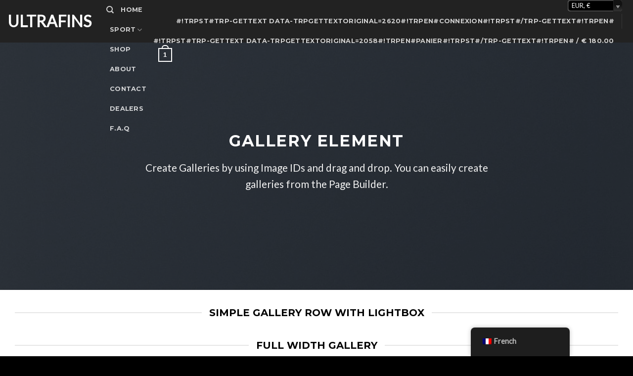

--- FILE ---
content_type: text/html
request_url: https://ultrafins.com/fr/elements/galleries/
body_size: 24223
content:

<!DOCTYPE html>
<html lang="fr-FR" class="loading-site no-js">
<head>
	<meta charset="UTF-8" />
	<link rel="profile" href="http://gmpg.org/xfn/11" />
	<link rel="pingback" href="https://ultrafins.com/xmlrpc.php" />

	<script>(function(html){html.className = html.className.replace(/\bno-js\b/,'js')})(document.documentElement);</script>
<title>Galleries &#8211; UltraFins</title>
<meta name='robots' content='max-image-preview:large' />
	<style>img:is([sizes="auto" i], [sizes^="auto," i]) { contain-intrinsic-size: 3000px 1500px }</style>
	<meta name="viewport" content="width=device-width, initial-scale=1, maximum-scale=1" /><link rel='dns-prefetch' href='//cdn.jsdelivr.net' />
<link rel='prefetch' href='https://ultrafins.com/wp-content/themes/flatsome/assets/js/chunk.countup.js?ver=3.16.2' />
<link rel='prefetch' href='https://ultrafins.com/wp-content/themes/flatsome/assets/js/chunk.sticky-sidebar.js?ver=3.16.2' />
<link rel='prefetch' href='https://ultrafins.com/wp-content/themes/flatsome/assets/js/chunk.tooltips.js?ver=3.16.2' />
<link rel='prefetch' href='https://ultrafins.com/wp-content/themes/flatsome/assets/js/chunk.vendors-popups.js?ver=3.16.2' />
<link rel='prefetch' href='https://ultrafins.com/wp-content/themes/flatsome/assets/js/chunk.vendors-slider.js?ver=3.16.2' />
<link rel="alternate" type="application/rss+xml" title="UltraFins &raquo; Flux" href="https://ultrafins.com/fr/feed/" />
<link rel="alternate" type="application/rss+xml" title="UltraFins &raquo; Flux des commentaires" href="https://ultrafins.com/fr/comments/feed/" />
		<!-- This site uses the Google Analytics by ExactMetrics plugin v8.7.1 - Using Analytics tracking - https://www.exactmetrics.com/ -->
		<!-- Note: ExactMetrics is not currently configured on this site. The site owner needs to authenticate with Google Analytics in the ExactMetrics settings panel. -->
					<!-- No tracking code set -->
				<!-- / Google Analytics by ExactMetrics -->
		<script type="text/javascript">
/* <![CDATA[ */
window._wpemojiSettings = {"baseUrl":"https:\/\/s.w.org\/images\/core\/emoji\/16.0.1\/72x72\/","ext":".png","svgUrl":"https:\/\/s.w.org\/images\/core\/emoji\/16.0.1\/svg\/","svgExt":".svg","source":{"concatemoji":"https:\/\/ultrafins.com\/wp-includes\/js\/wp-emoji-release.min.js?ver=6.8.3"}};
/*! This file is auto-generated */
!function(s,n){var o,i,e;function c(e){try{var t={supportTests:e,timestamp:(new Date).valueOf()};sessionStorage.setItem(o,JSON.stringify(t))}catch(e){}}function p(e,t,n){e.clearRect(0,0,e.canvas.width,e.canvas.height),e.fillText(t,0,0);var t=new Uint32Array(e.getImageData(0,0,e.canvas.width,e.canvas.height).data),a=(e.clearRect(0,0,e.canvas.width,e.canvas.height),e.fillText(n,0,0),new Uint32Array(e.getImageData(0,0,e.canvas.width,e.canvas.height).data));return t.every(function(e,t){return e===a[t]})}function u(e,t){e.clearRect(0,0,e.canvas.width,e.canvas.height),e.fillText(t,0,0);for(var n=e.getImageData(16,16,1,1),a=0;a<n.data.length;a++)if(0!==n.data[a])return!1;return!0}function f(e,t,n,a){switch(t){case"flag":return n(e,"\ud83c\udff3\ufe0f\u200d\u26a7\ufe0f","\ud83c\udff3\ufe0f\u200b\u26a7\ufe0f")?!1:!n(e,"\ud83c\udde8\ud83c\uddf6","\ud83c\udde8\u200b\ud83c\uddf6")&&!n(e,"\ud83c\udff4\udb40\udc67\udb40\udc62\udb40\udc65\udb40\udc6e\udb40\udc67\udb40\udc7f","\ud83c\udff4\u200b\udb40\udc67\u200b\udb40\udc62\u200b\udb40\udc65\u200b\udb40\udc6e\u200b\udb40\udc67\u200b\udb40\udc7f");case"emoji":return!a(e,"\ud83e\udedf")}return!1}function g(e,t,n,a){var r="undefined"!=typeof WorkerGlobalScope&&self instanceof WorkerGlobalScope?new OffscreenCanvas(300,150):s.createElement("canvas"),o=r.getContext("2d",{willReadFrequently:!0}),i=(o.textBaseline="top",o.font="600 32px Arial",{});return e.forEach(function(e){i[e]=t(o,e,n,a)}),i}function t(e){var t=s.createElement("script");t.src=e,t.defer=!0,s.head.appendChild(t)}"undefined"!=typeof Promise&&(o="wpEmojiSettingsSupports",i=["flag","emoji"],n.supports={everything:!0,everythingExceptFlag:!0},e=new Promise(function(e){s.addEventListener("DOMContentLoaded",e,{once:!0})}),new Promise(function(t){var n=function(){try{var e=JSON.parse(sessionStorage.getItem(o));if("object"==typeof e&&"number"==typeof e.timestamp&&(new Date).valueOf()<e.timestamp+604800&&"object"==typeof e.supportTests)return e.supportTests}catch(e){}return null}();if(!n){if("undefined"!=typeof Worker&&"undefined"!=typeof OffscreenCanvas&&"undefined"!=typeof URL&&URL.createObjectURL&&"undefined"!=typeof Blob)try{var e="postMessage("+g.toString()+"("+[JSON.stringify(i),f.toString(),p.toString(),u.toString()].join(",")+"));",a=new Blob([e],{type:"text/javascript"}),r=new Worker(URL.createObjectURL(a),{name:"wpTestEmojiSupports"});return void(r.onmessage=function(e){c(n=e.data),r.terminate(),t(n)})}catch(e){}c(n=g(i,f,p,u))}t(n)}).then(function(e){for(var t in e)n.supports[t]=e[t],n.supports.everything=n.supports.everything&&n.supports[t],"flag"!==t&&(n.supports.everythingExceptFlag=n.supports.everythingExceptFlag&&n.supports[t]);n.supports.everythingExceptFlag=n.supports.everythingExceptFlag&&!n.supports.flag,n.DOMReady=!1,n.readyCallback=function(){n.DOMReady=!0}}).then(function(){return e}).then(function(){var e;n.supports.everything||(n.readyCallback(),(e=n.source||{}).concatemoji?t(e.concatemoji):e.wpemoji&&e.twemoji&&(t(e.twemoji),t(e.wpemoji)))}))}((window,document),window._wpemojiSettings);
/* ]]> */
</script>
<style id='wp-emoji-styles-inline-css' type='text/css'>

	img.wp-smiley, img.emoji {
		display: inline !important;
		border: none !important;
		box-shadow: none !important;
		height: 1em !important;
		width: 1em !important;
		margin: 0 0.07em !important;
		vertical-align: -0.1em !important;
		background: none !important;
		padding: 0 !important;
	}
</style>
<style id='wp-block-library-inline-css' type='text/css'>
:root{--wp-admin-theme-color:#007cba;--wp-admin-theme-color--rgb:0,124,186;--wp-admin-theme-color-darker-10:#006ba1;--wp-admin-theme-color-darker-10--rgb:0,107,161;--wp-admin-theme-color-darker-20:#005a87;--wp-admin-theme-color-darker-20--rgb:0,90,135;--wp-admin-border-width-focus:2px;--wp-block-synced-color:#7a00df;--wp-block-synced-color--rgb:122,0,223;--wp-bound-block-color:var(--wp-block-synced-color)}@media (min-resolution:192dpi){:root{--wp-admin-border-width-focus:1.5px}}.wp-element-button{cursor:pointer}:root{--wp--preset--font-size--normal:16px;--wp--preset--font-size--huge:42px}:root .has-very-light-gray-background-color{background-color:#eee}:root .has-very-dark-gray-background-color{background-color:#313131}:root .has-very-light-gray-color{color:#eee}:root .has-very-dark-gray-color{color:#313131}:root .has-vivid-green-cyan-to-vivid-cyan-blue-gradient-background{background:linear-gradient(135deg,#00d084,#0693e3)}:root .has-purple-crush-gradient-background{background:linear-gradient(135deg,#34e2e4,#4721fb 50%,#ab1dfe)}:root .has-hazy-dawn-gradient-background{background:linear-gradient(135deg,#faaca8,#dad0ec)}:root .has-subdued-olive-gradient-background{background:linear-gradient(135deg,#fafae1,#67a671)}:root .has-atomic-cream-gradient-background{background:linear-gradient(135deg,#fdd79a,#004a59)}:root .has-nightshade-gradient-background{background:linear-gradient(135deg,#330968,#31cdcf)}:root .has-midnight-gradient-background{background:linear-gradient(135deg,#020381,#2874fc)}.has-regular-font-size{font-size:1em}.has-larger-font-size{font-size:2.625em}.has-normal-font-size{font-size:var(--wp--preset--font-size--normal)}.has-huge-font-size{font-size:var(--wp--preset--font-size--huge)}.has-text-align-center{text-align:center}.has-text-align-left{text-align:left}.has-text-align-right{text-align:right}#end-resizable-editor-section{display:none}.aligncenter{clear:both}.items-justified-left{justify-content:flex-start}.items-justified-center{justify-content:center}.items-justified-right{justify-content:flex-end}.items-justified-space-between{justify-content:space-between}.screen-reader-text{border:0;clip-path:inset(50%);height:1px;margin:-1px;overflow:hidden;padding:0;position:absolute;width:1px;word-wrap:normal!important}.screen-reader-text:focus{background-color:#ddd;clip-path:none;color:#444;display:block;font-size:1em;height:auto;left:5px;line-height:normal;padding:15px 23px 14px;text-decoration:none;top:5px;width:auto;z-index:100000}html :where(.has-border-color){border-style:solid}html :where([style*=border-top-color]){border-top-style:solid}html :where([style*=border-right-color]){border-right-style:solid}html :where([style*=border-bottom-color]){border-bottom-style:solid}html :where([style*=border-left-color]){border-left-style:solid}html :where([style*=border-width]){border-style:solid}html :where([style*=border-top-width]){border-top-style:solid}html :where([style*=border-right-width]){border-right-style:solid}html :where([style*=border-bottom-width]){border-bottom-style:solid}html :where([style*=border-left-width]){border-left-style:solid}html :where(img[class*=wp-image-]){height:auto;max-width:100%}:where(figure){margin:0 0 1em}html :where(.is-position-sticky){--wp-admin--admin-bar--position-offset:var(--wp-admin--admin-bar--height,0px)}@media screen and (max-width:600px){html :where(.is-position-sticky){--wp-admin--admin-bar--position-offset:0px}}
</style>
<style id='classic-theme-styles-inline-css' type='text/css'>
/*! This file is auto-generated */
.wp-block-button__link{color:#fff;background-color:#32373c;border-radius:9999px;box-shadow:none;text-decoration:none;padding:calc(.667em + 2px) calc(1.333em + 2px);font-size:1.125em}.wp-block-file__button{background:#32373c;color:#fff;text-decoration:none}
</style>
<link rel='stylesheet' id='contact-form-7-css' href='https://ultrafins.com/wp-content/plugins/contact-form-7/includes/css/styles.css?ver=6.1' type='text/css' media='all' />
<style id='woocommerce-inline-inline-css' type='text/css'>
.woocommerce form .form-row .required { visibility: visible; }
</style>
<link rel='stylesheet' id='trp-floater-language-switcher-style-css' href='https://ultrafins.com/wp-content/plugins/translatepress-multilingual/assets/css/trp-floater-language-switcher.css?ver=2.9.22' type='text/css' media='all' />
<link rel='stylesheet' id='trp-language-switcher-style-css' href='https://ultrafins.com/wp-content/plugins/translatepress-multilingual/assets/css/trp-language-switcher.css?ver=2.9.22' type='text/css' media='all' />
<link rel='stylesheet' id='woo-variation-swatches-css' href='https://ultrafins.com/wp-content/plugins/woo-variation-swatches/assets/css/frontend.min.css?ver=1753813773' type='text/css' media='all' />
<style id='woo-variation-swatches-inline-css' type='text/css'>
:root {
--wvs-tick:url("data:image/svg+xml;utf8,%3Csvg filter='drop-shadow(0px 0px 2px rgb(0 0 0 / .8))' xmlns='http://www.w3.org/2000/svg'  viewBox='0 0 30 30'%3E%3Cpath fill='none' stroke='%23ffffff' stroke-linecap='round' stroke-linejoin='round' stroke-width='4' d='M4 16L11 23 27 7'/%3E%3C/svg%3E");

--wvs-cross:url("data:image/svg+xml;utf8,%3Csvg filter='drop-shadow(0px 0px 5px rgb(255 255 255 / .6))' xmlns='http://www.w3.org/2000/svg' width='72px' height='72px' viewBox='0 0 24 24'%3E%3Cpath fill='none' stroke='%23ff0000' stroke-linecap='round' stroke-width='0.6' d='M5 5L19 19M19 5L5 19'/%3E%3C/svg%3E");
--wvs-single-product-item-width:30px;
--wvs-single-product-item-height:30px;
--wvs-single-product-item-font-size:16px}
</style>
<link rel='stylesheet' id='brands-styles-css' href='https://ultrafins.com/wp-content/plugins/woocommerce/assets/css/brands.css?ver=10.0.5' type='text/css' media='all' />
<link rel='stylesheet' id='flatsome-ninjaforms-css' href='https://ultrafins.com/wp-content/themes/flatsome/inc/integrations/ninjaforms/ninjaforms.css?ver=6.8.3' type='text/css' media='all' />
<link rel='stylesheet' id='flatsome-main-css' href='https://ultrafins.com/wp-content/themes/flatsome/assets/css/flatsome.css?ver=3.16.2' type='text/css' media='all' />
<style id='flatsome-main-inline-css' type='text/css'>
@font-face {
				font-family: "fl-icons";
				font-display: block;
				src: url(https://ultrafins.com/wp-content/themes/flatsome/assets/css/icons/fl-icons.eot?v=3.16.2);
				src:
					url(https://ultrafins.com/wp-content/themes/flatsome/assets/css/icons/fl-icons.eot#iefix?v=3.16.2) format("embedded-opentype"),
					url(https://ultrafins.com/wp-content/themes/flatsome/assets/css/icons/fl-icons.woff2?v=3.16.2) format("woff2"),
					url(https://ultrafins.com/wp-content/themes/flatsome/assets/css/icons/fl-icons.ttf?v=3.16.2) format("truetype"),
					url(https://ultrafins.com/wp-content/themes/flatsome/assets/css/icons/fl-icons.woff?v=3.16.2) format("woff"),
					url(https://ultrafins.com/wp-content/themes/flatsome/assets/css/icons/fl-icons.svg?v=3.16.2#fl-icons) format("svg");
			}
</style>
<link rel='stylesheet' id='flatsome-shop-css' href='https://ultrafins.com/wp-content/themes/flatsome/assets/css/flatsome-shop.css?ver=3.16.2' type='text/css' media='all' />
<link rel='stylesheet' id='flatsome-style-css' href='https://ultrafins.com/wp-content/themes/flatsome-child/style.css?ver=3.0' type='text/css' media='all' />
<link rel='stylesheet' id='csshero-main-stylesheet-css' data-apply-prefixfree class="csshero-main-stylesheet-css"  href='http://ultrafins.com/wp-content/uploads/2022/01/csshero-static-style.css' type='text/css' media='all' />
<script type="text/javascript" src="https://ultrafins.com/wp-includes/js/jquery/jquery.min.js?ver=3.7.1" id="jquery-core-js"></script>
<script type="text/javascript" src="https://ultrafins.com/wp-includes/js/jquery/jquery-migrate.min.js?ver=3.4.1" id="jquery-migrate-js"></script>
<script type="text/javascript" src="https://ultrafins.com/wp-content/plugins/woocommerce/assets/js/jquery-blockui/jquery.blockUI.min.js?ver=2.7.0-wc.10.0.5" id="jquery-blockui-js" data-wp-strategy="defer"></script>
<script type="text/javascript" id="wc-add-to-cart-js-extra">
/* <![CDATA[ */
var wc_add_to_cart_params = {"ajax_url":"\/wp-admin\/admin-ajax.php","wc_ajax_url":"https:\/\/ultrafins.com\/fr\/?wc-ajax=%%endpoint%%","i18n_view_cart":"#!trpst#trp-gettext data-trpgettextoriginal=1971#!trpen#Voir le panier#!trpst#\/trp-gettext#!trpen#","cart_url":"https:\/\/ultrafins.com\/fr\/cart\/","is_cart":"","cart_redirect_after_add":"no"};
/* ]]> */
</script>
<script type="text/javascript" src="https://ultrafins.com/wp-content/plugins/woocommerce/assets/js/frontend/add-to-cart.min.js?ver=10.0.5" id="wc-add-to-cart-js" defer="defer" data-wp-strategy="defer"></script>
<script type="text/javascript" src="https://ultrafins.com/wp-content/plugins/woocommerce/assets/js/js-cookie/js.cookie.min.js?ver=2.1.4-wc.10.0.5" id="js-cookie-js" defer="defer" data-wp-strategy="defer"></script>
<script type="text/javascript" id="woocommerce-js-extra">
/* <![CDATA[ */
var woocommerce_params = {"ajax_url":"\/wp-admin\/admin-ajax.php","wc_ajax_url":"https:\/\/ultrafins.com\/fr\/?wc-ajax=%%endpoint%%","i18n_password_show":"#!trpst#trp-gettext data-trpgettextoriginal=5483#!trpen#Afficher le mot de passe#!trpst#\/trp-gettext#!trpen#","i18n_password_hide":"#!trpst#trp-gettext data-trpgettextoriginal=5484#!trpen#Masquer le mot de passe#!trpst#\/trp-gettext#!trpen#"};
/* ]]> */
</script>
<script type="text/javascript" src="https://ultrafins.com/wp-content/plugins/woocommerce/assets/js/frontend/woocommerce.min.js?ver=10.0.5" id="woocommerce-js" defer="defer" data-wp-strategy="defer"></script>
<script type="text/javascript" src="https://ultrafins.com/wp-content/plugins/translatepress-multilingual/assets/js/trp-frontend-compatibility.js?ver=2.9.22" id="trp-frontend-compatibility-js"></script>
<link rel="https://api.w.org/" href="https://ultrafins.com/fr/wp-json/" /><link rel="alternate" title="JSON" type="application/json" href="https://ultrafins.com/fr/wp-json/wp/v2/pages/74" /><link rel="EditURI" type="application/rsd+xml" title="RSD" href="https://ultrafins.com/xmlrpc.php?rsd" />
<meta name="generator" content="WordPress 6.8.3" />
<meta name="generator" content="WooCommerce 10.0.5" />
<link rel="canonical" href="https://ultrafins.com/fr/elements/galleries/" />
<link rel='shortlink' href='https://ultrafins.com/fr/?p=74' />
<link rel="alternate" title="oEmbed (JSON)" type="application/json+oembed" href="https://ultrafins.com/fr/wp-json/oembed/1.0/embed?url=https%3A%2F%2Fultrafins.com%2Ffr%2Felements%2Fgalleries%2F" />
<link rel="alternate" title="oEmbed (XML)" type="text/xml+oembed" href="https://ultrafins.com/fr/wp-json/oembed/1.0/embed?url=https%3A%2F%2Fultrafins.com%2Ffr%2Felements%2Fgalleries%2F&#038;format=xml" />
<link rel="alternate" hreflang="en-US" href="https://ultrafins.com/elements/galleries/#TRPLINKPROCESSED"/>
<link rel="alternate" hreflang="ru-RU" href="https://ultrafins.com/ru/elements/galleries/#TRPLINKPROCESSED"/>
<link rel="alternate" hreflang="it-IT" href="https://ultrafins.com/it/elements/galleries/#TRPLINKPROCESSED"/>
<link rel="alternate" hreflang="fr-FR" href="https://ultrafins.com/fr/elements/galleries/#TRPLINKPROCESSED"/>
<link rel="alternate" hreflang="en" href="https://ultrafins.com/elements/galleries/#TRPLINKPROCESSED"/>
<link rel="alternate" hreflang="ru" href="https://ultrafins.com/ru/elements/galleries/#TRPLINKPROCESSED"/>
<link rel="alternate" hreflang="it" href="https://ultrafins.com/it/elements/galleries/#TRPLINKPROCESSED"/>
<link rel="alternate" hreflang="fr" href="https://ultrafins.com/fr/elements/galleries/#TRPLINKPROCESSED"/>
<style>.bg{opacity: 0; transition: opacity 1s; -webkit-transition: opacity 1s;} .bg-loaded{opacity: 1;}</style>	<noscript><style>.woocommerce-product-gallery{ opacity: 1 !important; }</style></noscript>
	<link rel="icon" href="https://ultrafins.com/wp-content/uploads/2022/01/cropped-ySn60dVo_400x400-32x32.jpg" sizes="32x32" />
<link rel="icon" href="https://ultrafins.com/wp-content/uploads/2022/01/cropped-ySn60dVo_400x400-192x192.jpg" sizes="192x192" />
<link rel="apple-touch-icon" href="https://ultrafins.com/wp-content/uploads/2022/01/cropped-ySn60dVo_400x400-180x180.jpg" />
<meta name="msapplication-TileImage" content="https://ultrafins.com/wp-content/uploads/2022/01/cropped-ySn60dVo_400x400-270x270.jpg" />
<style id="custom-css" type="text/css">:root {--primary-color: #008cb2;}.container-width, .full-width .ubermenu-nav, .container, .row{max-width: 1250px}.row.row-collapse{max-width: 1220px}.row.row-small{max-width: 1242.5px}.row.row-large{max-width: 1280px}.sticky-add-to-cart--active, #wrapper,#main,#main.dark{background-color: #FFF}.header-main{height: 86px}#logo img{max-height: 86px}#logo{width:210px;}.header-top{min-height: 30px}.transparent .header-main{height: 90px}.transparent #logo img{max-height: 90px}.has-transparent + .page-title:first-of-type,.has-transparent + #main > .page-title,.has-transparent + #main > div > .page-title,.has-transparent + #main .page-header-wrapper:first-of-type .page-title{padding-top: 140px;}.header.show-on-scroll,.stuck .header-main{height:70px!important}.stuck #logo img{max-height: 70px!important}.header-bg-color {background-color: rgba(10,10,10,0.9)}.header-bottom {background-color: #eee}@media (max-width: 549px) {.header-main{height: 70px}#logo img{max-height: 70px}}/* Color */.accordion-title.active, .has-icon-bg .icon .icon-inner,.logo a, .primary.is-underline, .primary.is-link, .badge-outline .badge-inner, .nav-outline > li.active> a,.nav-outline >li.active > a, .cart-icon strong,[data-color='primary'], .is-outline.primary{color: #008cb2;}/* Color !important */[data-text-color="primary"]{color: #008cb2!important;}/* Background Color */[data-text-bg="primary"]{background-color: #008cb2;}/* Background */.scroll-to-bullets a,.featured-title, .label-new.menu-item > a:after, .nav-pagination > li > .current,.nav-pagination > li > span:hover,.nav-pagination > li > a:hover,.has-hover:hover .badge-outline .badge-inner,button[type="submit"], .button.wc-forward:not(.checkout):not(.checkout-button), .button.submit-button, .button.primary:not(.is-outline),.featured-table .title,.is-outline:hover, .has-icon:hover .icon-label,.nav-dropdown-bold .nav-column li > a:hover, .nav-dropdown.nav-dropdown-bold > li > a:hover, .nav-dropdown-bold.dark .nav-column li > a:hover, .nav-dropdown.nav-dropdown-bold.dark > li > a:hover, .header-vertical-menu__opener ,.is-outline:hover, .tagcloud a:hover,.grid-tools a, input[type='submit']:not(.is-form), .box-badge:hover .box-text, input.button.alt,.nav-box > li > a:hover,.nav-box > li.active > a,.nav-pills > li.active > a ,.current-dropdown .cart-icon strong, .cart-icon:hover strong, .nav-line-bottom > li > a:before, .nav-line-grow > li > a:before, .nav-line > li > a:before,.banner, .header-top, .slider-nav-circle .flickity-prev-next-button:hover svg, .slider-nav-circle .flickity-prev-next-button:hover .arrow, .primary.is-outline:hover, .button.primary:not(.is-outline), input[type='submit'].primary, input[type='submit'].primary, input[type='reset'].button, input[type='button'].primary, .badge-inner{background-color: #008cb2;}/* Border */.nav-vertical.nav-tabs > li.active > a,.scroll-to-bullets a.active,.nav-pagination > li > .current,.nav-pagination > li > span:hover,.nav-pagination > li > a:hover,.has-hover:hover .badge-outline .badge-inner,.accordion-title.active,.featured-table,.is-outline:hover, .tagcloud a:hover,blockquote, .has-border, .cart-icon strong:after,.cart-icon strong,.blockUI:before, .processing:before,.loading-spin, .slider-nav-circle .flickity-prev-next-button:hover svg, .slider-nav-circle .flickity-prev-next-button:hover .arrow, .primary.is-outline:hover{border-color: #008cb2}.nav-tabs > li.active > a{border-top-color: #008cb2}.widget_shopping_cart_content .blockUI.blockOverlay:before { border-left-color: #008cb2 }.woocommerce-checkout-review-order .blockUI.blockOverlay:before { border-left-color: #008cb2 }/* Fill */.slider .flickity-prev-next-button:hover svg,.slider .flickity-prev-next-button:hover .arrow{fill: #008cb2;}/* Focus */.primary:focus-visible, .submit-button:focus-visible, button[type="submit"]:focus-visible { outline-color: #008cb2!important; }/* Background Color */[data-icon-label]:after, .secondary.is-underline:hover,.secondary.is-outline:hover,.icon-label,.button.secondary:not(.is-outline),.button.alt:not(.is-outline), .badge-inner.on-sale, .button.checkout, .single_add_to_cart_button, .current .breadcrumb-step{ background-color:#4ad8ff; }[data-text-bg="secondary"]{background-color: #4ad8ff;}/* Color */.secondary.is-underline,.secondary.is-link, .secondary.is-outline,.stars a.active, .star-rating:before, .woocommerce-page .star-rating:before,.star-rating span:before, .color-secondary{color: #4ad8ff}/* Color !important */[data-text-color="secondary"]{color: #4ad8ff!important;}/* Border */.secondary.is-outline:hover{border-color:#4ad8ff}/* Focus */.secondary:focus-visible, .alt:focus-visible { outline-color: #4ad8ff!important; }body{color: #000000}h1,h2,h3,h4,h5,h6,.heading-font{color: #000000;}body{font-size: 100%;}body{font-family: Lato, sans-serif;}.nav > li > a {font-family: Montserrat, sans-serif;}.mobile-sidebar-levels-2 .nav > li > ul > li > a {font-family: Montserrat, sans-serif;}.nav > li > a,.mobile-sidebar-levels-2 .nav > li > ul > li > a {font-weight: 700;font-style: normal;}h1,h2,h3,h4,h5,h6,.heading-font, .off-canvas-center .nav-sidebar.nav-vertical > li > a{font-family: Montserrat, sans-serif;}a{color: #4e657b;}a:hover{color: #dd3333;}.tagcloud a:hover{border-color: #dd3333;background-color: #dd3333;}.has-equal-box-heights .box-image {padding-top: 100%;}@media screen and (min-width: 550px){.products .box-vertical .box-image{min-width: 400px!important;width: 400px!important;}}.footer-1{background-color: #222}.footer-2{background-color: #111}.absolute-footer, html{background-color: #000}.nav-vertical-fly-out > li + li {border-top-width: 1px; border-top-style: solid;}/* Custom CSS */div {}.label-new.menu-item > a:after{content:"Nouveau";}.label-hot.menu-item > a:after{content:"Hot";}.label-sale.menu-item > a:after{content:"En action";}.label-popular.menu-item > a:after{content:"Populaire";}</style><style id="kirki-inline-styles">/* cyrillic-ext */
@font-face {
  font-family: 'Montserrat';
  font-style: normal;
  font-weight: 400;
  font-display: swap;
  src: url(https://ultrafins.com/wp-content/fonts/montserrat/font) format('woff');
  unicode-range: U+0460-052F, U+1C80-1C8A, U+20B4, U+2DE0-2DFF, U+A640-A69F, U+FE2E-FE2F;
}
/* cyrillic */
@font-face {
  font-family: 'Montserrat';
  font-style: normal;
  font-weight: 400;
  font-display: swap;
  src: url(https://ultrafins.com/wp-content/fonts/montserrat/font) format('woff');
  unicode-range: U+0301, U+0400-045F, U+0490-0491, U+04B0-04B1, U+2116;
}
/* vietnamese */
@font-face {
  font-family: 'Montserrat';
  font-style: normal;
  font-weight: 400;
  font-display: swap;
  src: url(https://ultrafins.com/wp-content/fonts/montserrat/font) format('woff');
  unicode-range: U+0102-0103, U+0110-0111, U+0128-0129, U+0168-0169, U+01A0-01A1, U+01AF-01B0, U+0300-0301, U+0303-0304, U+0308-0309, U+0323, U+0329, U+1EA0-1EF9, U+20AB;
}
/* latin-ext */
@font-face {
  font-family: 'Montserrat';
  font-style: normal;
  font-weight: 400;
  font-display: swap;
  src: url(https://ultrafins.com/wp-content/fonts/montserrat/font) format('woff');
  unicode-range: U+0100-02BA, U+02BD-02C5, U+02C7-02CC, U+02CE-02D7, U+02DD-02FF, U+0304, U+0308, U+0329, U+1D00-1DBF, U+1E00-1E9F, U+1EF2-1EFF, U+2020, U+20A0-20AB, U+20AD-20C0, U+2113, U+2C60-2C7F, U+A720-A7FF;
}
/* latin */
@font-face {
  font-family: 'Montserrat';
  font-style: normal;
  font-weight: 400;
  font-display: swap;
  src: url(https://ultrafins.com/wp-content/fonts/montserrat/font) format('woff');
  unicode-range: U+0000-00FF, U+0131, U+0152-0153, U+02BB-02BC, U+02C6, U+02DA, U+02DC, U+0304, U+0308, U+0329, U+2000-206F, U+20AC, U+2122, U+2191, U+2193, U+2212, U+2215, U+FEFF, U+FFFD;
}
/* cyrillic-ext */
@font-face {
  font-family: 'Montserrat';
  font-style: normal;
  font-weight: 700;
  font-display: swap;
  src: url(https://ultrafins.com/wp-content/fonts/montserrat/font) format('woff');
  unicode-range: U+0460-052F, U+1C80-1C8A, U+20B4, U+2DE0-2DFF, U+A640-A69F, U+FE2E-FE2F;
}
/* cyrillic */
@font-face {
  font-family: 'Montserrat';
  font-style: normal;
  font-weight: 700;
  font-display: swap;
  src: url(https://ultrafins.com/wp-content/fonts/montserrat/font) format('woff');
  unicode-range: U+0301, U+0400-045F, U+0490-0491, U+04B0-04B1, U+2116;
}
/* vietnamese */
@font-face {
  font-family: 'Montserrat';
  font-style: normal;
  font-weight: 700;
  font-display: swap;
  src: url(https://ultrafins.com/wp-content/fonts/montserrat/font) format('woff');
  unicode-range: U+0102-0103, U+0110-0111, U+0128-0129, U+0168-0169, U+01A0-01A1, U+01AF-01B0, U+0300-0301, U+0303-0304, U+0308-0309, U+0323, U+0329, U+1EA0-1EF9, U+20AB;
}
/* latin-ext */
@font-face {
  font-family: 'Montserrat';
  font-style: normal;
  font-weight: 700;
  font-display: swap;
  src: url(https://ultrafins.com/wp-content/fonts/montserrat/font) format('woff');
  unicode-range: U+0100-02BA, U+02BD-02C5, U+02C7-02CC, U+02CE-02D7, U+02DD-02FF, U+0304, U+0308, U+0329, U+1D00-1DBF, U+1E00-1E9F, U+1EF2-1EFF, U+2020, U+20A0-20AB, U+20AD-20C0, U+2113, U+2C60-2C7F, U+A720-A7FF;
}
/* latin */
@font-face {
  font-family: 'Montserrat';
  font-style: normal;
  font-weight: 700;
  font-display: swap;
  src: url(https://ultrafins.com/wp-content/fonts/montserrat/font) format('woff');
  unicode-range: U+0000-00FF, U+0131, U+0152-0153, U+02BB-02BC, U+02C6, U+02DA, U+02DC, U+0304, U+0308, U+0329, U+2000-206F, U+20AC, U+2122, U+2191, U+2193, U+2212, U+2215, U+FEFF, U+FFFD;
}/* latin-ext */
@font-face {
  font-family: 'Lato';
  font-style: normal;
  font-weight: 400;
  font-display: swap;
  src: url(https://ultrafins.com/wp-content/fonts/lato/font) format('woff');
  unicode-range: U+0100-02BA, U+02BD-02C5, U+02C7-02CC, U+02CE-02D7, U+02DD-02FF, U+0304, U+0308, U+0329, U+1D00-1DBF, U+1E00-1E9F, U+1EF2-1EFF, U+2020, U+20A0-20AB, U+20AD-20C0, U+2113, U+2C60-2C7F, U+A720-A7FF;
}
/* latin */
@font-face {
  font-family: 'Lato';
  font-style: normal;
  font-weight: 400;
  font-display: swap;
  src: url(https://ultrafins.com/wp-content/fonts/lato/font) format('woff');
  unicode-range: U+0000-00FF, U+0131, U+0152-0153, U+02BB-02BC, U+02C6, U+02DA, U+02DC, U+0304, U+0308, U+0329, U+2000-206F, U+20AC, U+2122, U+2191, U+2193, U+2212, U+2215, U+FEFF, U+FFFD;
}</style></head>

<body class="wp-singular page-template page-template-page-blank page-template-page-blank-php page page-id-74 page-child parent-pageid-132 wp-theme-flatsome wp-child-theme-flatsome-child theme-flatsome woocommerce-no-js translatepress-fr_FR woo-variation-swatches wvs-behavior-blur wvs-theme-flatsome-child wvs-show-label wvs-tooltip full-width lightbox nav-dropdown-has-arrow nav-dropdown-has-shadow nav-dropdown-has-border currency-eur">


<a class="skip-link screen-reader-text" href="#main">#!trpst#trp-gettext data-trpgettextoriginal=2041#!trpen#Skip to content#!trpst#/trp-gettext#!trpen#</a>

<div id="wrapper">

	
	<header id="header" class="header header-full-width has-sticky sticky-jump">
		<div class="header-wrapper">
			<div id="masthead" class="header-main nav-dark">
      <div class="header-inner flex-row container logo-left medium-logo-center" role="navigation">

          <!-- Logo -->
          <div id="logo" class="flex-col logo">
            
<!-- Header logo -->
<a href="https://ultrafins.com/fr/" title="UltraFins - Fins for freediving and spearfishing" rel="home">
		UltraFins</a>
          </div>

          <!-- Mobile Left Elements -->
          <div class="flex-col show-for-medium flex-left">
            <ul class="mobile-nav nav nav-left ">
              <li class="nav-icon has-icon">
  		<a href="#" data-open="#main-menu" data-pos="left" data-bg="main-menu-overlay" data-color="" class="is-small" aria-label="#!trpst#trp-gettext data-trpgettextoriginal=2042#!trpen#Menu#!trpst#/trp-gettext#!trpen#" aria-controls="main-menu" aria-expanded="false">

		  <i class="icon-menu" ></i>
		  <span class="menu-title uppercase hide-for-small">#!trpst#trp-gettext data-trpgettextoriginal=2042#!trpen#Menu#!trpst#/trp-gettext#!trpen#</span>		</a>
	</li>
            </ul>
          </div>

          <!-- Left Elements -->
          <div class="flex-col hide-for-medium flex-left
            flex-grow">
            <ul class="header-nav header-nav-main nav nav-left  nav-size-80% nav-uppercase" >
              <li class="header-search header-search-dropdown has-icon has-dropdown menu-item-has-children">
		<a href="#" aria-label="#!trpst#trp-gettext data-trpgettextoriginal=5494#!trpen#Recherche#!trpst#/trp-gettext#!trpen#" class="is-small"><i class="icon-search" ></i></a>
		<ul class="nav-dropdown nav-dropdown-default">
	 	<li class="header-search-form search-form html relative has-icon">
	<div class="header-search-form-wrapper">
		<div class="searchform-wrapper ux-search-box relative is-normal"><form role="search" method="get" class="searchform" action="https://ultrafins.com/fr/">
	<div class="flex-row relative">
						<div class="flex-col flex-grow">
			<label class="screen-reader-text" for="woocommerce-product-search-field-0">#!trpst#trp-gettext data-trpgettextoriginal=2044#!trpen#Recherche pour :#!trpst#/trp-gettext#!trpen#</label>
			<input type="search" id="woocommerce-product-search-field-0" class="search-field mb-0" placeholder="#!trpst#trp-gettext data-trpgettextoriginal=5494#!trpen#Recherche#!trpst#/trp-gettext#!trpen#&hellip;" value="" name="s" />
			<input type="hidden" name="post_type" value="product" />
					</div>
		<div class="flex-col">
			<button type="submit" value="#!trpst#trp-gettext data-trpgettextoriginal=4368#!trpen#Recherche#!trpst#/trp-gettext#!trpen#" class="ux-search-submit submit-button secondary button  icon mb-0" aria-label="#!trpst#trp-gettext data-trpgettextoriginal=2045#!trpen#Submit#!trpst#/trp-gettext#!trpen#">
				<i class="icon-search" ></i>			</button>
		</div>
	</div>
	<div class="live-search-results text-left z-top"></div>
</form>
</div>	</div>
</li>
	</ul>
</li>
<li id="menu-item-401" class="menu-item menu-item-type-custom menu-item-object-custom menu-item-401 menu-item-design-default"><a href="http://ultrafins.com" class="nav-top-link">Home</a></li>
<li id="menu-item-1225" class="menu-item menu-item-type-custom menu-item-object-custom menu-item-has-children menu-item-1225 menu-item-design-default has-dropdown"><a href="#" class="nav-top-link" aria-expanded="false" aria-haspopup="menu">Sport<i class="icon-angle-down" ></i></a>
<ul class="sub-menu nav-dropdown nav-dropdown-default">
	<li id="menu-item-1222" class="menu-item menu-item-type-taxonomy menu-item-object-product_cat menu-item-1222"><a href="https://ultrafins.com/fr/categorie-produit/freediving/">Freediving</a></li>
	<li id="menu-item-1223" class="menu-item menu-item-type-taxonomy menu-item-object-product_cat menu-item-1223"><a href="https://ultrafins.com/fr/categorie-produit/spearfishing/">Spearfishing</a></li>
	<li id="menu-item-1221" class="menu-item menu-item-type-taxonomy menu-item-object-product_cat menu-item-1221"><a href="https://ultrafins.com/fr/categorie-produit/uw-hockey/">UW Hockey</a></li>
	<li id="menu-item-1224" class="menu-item menu-item-type-taxonomy menu-item-object-product_cat menu-item-1224"><a href="https://ultrafins.com/fr/categorie-produit/uw-rugby/">UW Rugby</a></li>
</ul>
</li>
<li id="menu-item-17" class="menu-item menu-item-type-post_type menu-item-object-page menu-item-17 menu-item-design-default"><a href="https://ultrafins.com/fr/shop/" class="nav-top-link">Shop</a></li>
<li id="menu-item-304" class="menu-item menu-item-type-post_type menu-item-object-page menu-item-304 menu-item-design-default"><a href="https://ultrafins.com/fr/about/" class="nav-top-link">About</a></li>
<li id="menu-item-303" class="menu-item menu-item-type-post_type menu-item-object-page menu-item-303 menu-item-design-default"><a href="https://ultrafins.com/fr/contact/" class="nav-top-link">Contact</a></li>
<li id="menu-item-392" class="menu-item menu-item-type-post_type menu-item-object-page menu-item-392 menu-item-design-default"><a href="https://ultrafins.com/fr/dealers/" class="nav-top-link">Dealers</a></li>
<li id="menu-item-966" class="menu-item menu-item-type-post_type menu-item-object-page menu-item-966 menu-item-design-default"><a href="https://ultrafins.com/fr/f-a-q/" class="nav-top-link">F.A.Q</a></li>
            </ul>
          </div>

          <!-- Right Elements -->
          <div class="flex-col hide-for-medium flex-right">
            <ul class="header-nav header-nav-main nav nav-right  nav-size-80% nav-uppercase">
              <li class="html custom html_nav_position_text_top">    

    <form method="post" action="" class="woocommerce-currency-switcher-form woocs_show_flags" data-ver="2.3.0">
        <input type="hidden" name="woocommerce-currency-switcher" value="EUR" />
        <select name="woocommerce-currency-switcher"  data-width="100px" data-flag-position="right" class="woocommerce-currency-switcher" onchange="woocs_redirect(this.value);
                void(0);">
                    
                
                <option class="woocs_option_img_EUR" value="EUR"  selected='selected' data-imagesrc="https://ultrafins.com/wp-content/uploads/2019/09/1200px-Flag_of_Europe.svg.png" data-icon="https://ultrafins.com/wp-content/uploads/2019/09/1200px-Flag_of_Europe.svg.png" data-description="European Euro">EUR, &euro;</option>
            
                
                <option class="woocs_option_img_USD" value="USD"  data-imagesrc="https://ultrafins.com/wp-content/uploads/2019/09/usd-1-1.png" data-icon="https://ultrafins.com/wp-content/uploads/2019/09/usd-1-1.png" data-description="USA dollar">USD, &#36;</option>
            
                
                <option class="woocs_option_img_GBP" value="GBP"  data-imagesrc="https://ultrafins.com/wp-content/uploads/2019/09/uk-flag-england-symbol-symbol-icon-design-vector-22411366-1.jpg" data-icon="https://ultrafins.com/wp-content/uploads/2019/09/uk-flag-england-symbol-symbol-icon-design-vector-22411366-1.jpg" data-description="Pound Sterling">GBP, &pound;</option>
            
                
                <option class="woocs_option_img_CAD" value="CAD"  data-imagesrc="https://ultrafins.com/wp-content/uploads/2019/09/Flag-Canada.jpg" data-icon="https://ultrafins.com/wp-content/uploads/2019/09/Flag-Canada.jpg" data-description="Canadian Dollar">CAD, &#36;</option>
            
                
                <option class="woocs_option_img_RUB" value="RUB"  data-imagesrc="https://ultrafins.com/wp-content/uploads/2019/09/russia.gif" data-icon="https://ultrafins.com/wp-content/uploads/2019/09/russia.gif" data-description="Russian Ruble">RUB, &#1088;&#1091;&#1073;.</option>
            
                
                <option class="woocs_option_img_CHF" value="CHF"  data-imagesrc="https://ultrafins.com/wp-content/uploads/2019/09/ea4de06b7a0c47d848bef5f0b8517d26-1.jpg" data-icon="https://ultrafins.com/wp-content/uploads/2019/09/ea4de06b7a0c47d848bef5f0b8517d26-1.jpg" data-description="Swiss Franc">CHF, &#67;&#72;&#70;</option>
            
                
                <option class="woocs_option_img_AUD" value="AUD"  data-imagesrc="https://ultrafins.com/wp-content/uploads/2019/09/c7e931c57f8ed206d4ad2fb6d521046ea841a8e7-1.png" data-icon="https://ultrafins.com/wp-content/uploads/2019/09/c7e931c57f8ed206d4ad2fb6d521046ea841a8e7-1.png" data-description="Australian Dollar">AUD, &#36;</option>
            
                
                <option class="woocs_option_img_JPY" value="JPY"  data-imagesrc="https://ultrafins.com/wp-content/uploads/2019/09/1280px-Flag_of_Japan.svg.png" data-icon="https://ultrafins.com/wp-content/uploads/2019/09/1280px-Flag_of_Japan.svg.png" data-description="Japanese Yen">JPY, &yen;</option>
            
                
                <option class="woocs_option_img_CNY" value="CNY"  data-imagesrc="https://ultrafins.com/wp-content/uploads/2019/09/Flag-China.jpg" data-icon="https://ultrafins.com/wp-content/uploads/2019/09/Flag-China.jpg" data-description="Chinese Yuan">CNY, &yen;</option>
            
                
                <option class="woocs_option_img_KRW" value="KRW"  data-imagesrc="https://ultrafins.com/wp-content/uploads/2019/09/1280px-Flag_of_South_Korea.svg-1.png" data-icon="https://ultrafins.com/wp-content/uploads/2019/09/1280px-Flag_of_South_Korea.svg-1.png" data-description="South Korean Won">KRW, &#x20a9;</option>
            
                
                <option class="woocs_option_img_AED" value="AED"  data-imagesrc="https://ultrafins.com/wp-content/uploads/2019/09/united-arab-emirates-flag.gif" data-icon="https://ultrafins.com/wp-content/uploads/2019/09/united-arab-emirates-flag.gif" data-description="United Arab Emirates, Dirham">AED, &#x62f;.&#x627;</option>
                    </select>
        <div class="woocs_display_none" style="display: none;" >WOOCS v.2.3.0</div>
    </form>
    </li><li class="account-item has-icon
    "
>

<a href="https://ultrafins.com/fr/my-account/"
    class="nav-top-link nav-top-not-logged-in "
    data-open="#login-form-popup"  >
    <span>
    #!trpst#trp-gettext data-trpgettextoriginal=2620#!trpen#Connexion#!trpst#/trp-gettext#!trpen#      </span>
  
</a>



</li>
<li class="header-divider"></li><li class="cart-item has-icon has-dropdown">

<a href="https://ultrafins.com/fr/cart/" title="#!trpst#trp-gettext data-trpgettextoriginal=2058#!trpen#Panier#!trpst#/trp-gettext#!trpen#" class="header-cart-link is-small">


<span class="header-cart-title">
   #!trpst#trp-gettext data-trpgettextoriginal=2058#!trpen#Panier#!trpst#/trp-gettext#!trpen#   /      <span class="cart-price"><span class="woocs_special_price_code" ><span class="woocommerce-Price-amount amount"><bdi><span class="woocommerce-Price-currencySymbol">&euro;</span>&nbsp;180.00</bdi></span></span></span>
  </span>

    <span class="cart-icon image-icon">
    <strong>1</strong>
  </span>
  </a>

 <ul class="nav-dropdown nav-dropdown-default">
    <li class="html widget_shopping_cart">
      <div class="widget_shopping_cart_content">
        

	<ul class="woocommerce-mini-cart cart_list product_list_widget ">
						<li class="woocommerce-mini-cart-item mini_cart_item">
					<a role="button" href="https://ultrafins.com/fr/cart/?remove_item=10a5ab2db37feedfdeaab192ead4ac0e&#038;_wpnonce=c2ded2e868" class="remove remove_from_cart_button" aria-label="#!trpst#trp-gettext data-trpgettextoriginal=6045#!trpen#Retirer UltraFins roller suitcase du panier#!trpst#/trp-gettext#!trpen#" data-product_id="691" data-cart_item_key="10a5ab2db37feedfdeaab192ead4ac0e" data-product_sku="ultrafins-roller-suitcase" data-success_message="#!trpst#trp-gettext data-trpgettextoriginal=6046#!trpen#« UltraFins roller suitcase » a été supprimé de votre panier#!trpst#/trp-gettext#!trpen#">&times;</a>											<a href="https://ultrafins.com/fr/produit/ultrafins-roller-suitcase/">
							<img width="400" height="400" src="https://ultrafins.com/wp-content/uploads/2019/10/Long-fins-Hard-Case-1-scaled-400x400.jpg" class="attachment-woocommerce_thumbnail size-woocommerce_thumbnail" alt="Long fins Hard roller Suitcase" decoding="async" fetchpriority="high" srcset="https://ultrafins.com/wp-content/uploads/2019/10/Long-fins-Hard-Case-1-scaled-400x400.jpg 400w, https://ultrafins.com/wp-content/uploads/2019/10/Long-fins-Hard-Case-1-scaled-100x100.jpg 100w, https://ultrafins.com/wp-content/uploads/2019/10/Long-fins-Hard-Case-1-510x510.jpg 510w" sizes="(max-width: 400px) 100vw, 400px" />UltraFins roller suitcase						</a>
															<span class="quantity">1 &times; <span class="woocs_special_price_code" ><span class="woocommerce-Price-amount amount"><bdi><span class="woocommerce-Price-currencySymbol">&euro;</span>&nbsp;180.00</bdi></span></span></span>				</li>
					</ul>

	<p class="woocommerce-mini-cart__total total">
		<strong>#!trpst#trp-gettext data-trpgettextoriginal=2102#!trpen#Sous-total :#!trpst#/trp-gettext#!trpen#</strong> <span class="woocs_special_price_code" ><span class="woocommerce-Price-amount amount"><bdi><span class="woocommerce-Price-currencySymbol">&euro;</span>&nbsp;180.00</bdi></span></span>	</p>

	
	<p class="woocommerce-mini-cart__buttons buttons"><a href="https://ultrafins.com/fr/cart/" class="button wc-forward">#!trpst#trp-gettext data-trpgettextoriginal=1971#!trpen#Voir le panier#!trpst#/trp-gettext#!trpen#</a><a href="https://ultrafins.com/fr/checkout/" class="button checkout wc-forward">#!trpst#trp-gettext data-trpgettextoriginal=2103#!trpen#Commander#!trpst#/trp-gettext#!trpen#</a></p>

	

      </div>
    </li>
     </ul>

</li>
            </ul>
          </div>

          <!-- Mobile Right Elements -->
          <div class="flex-col show-for-medium flex-right">
            <ul class="mobile-nav nav nav-right ">
              <li class="cart-item has-icon">

      <a href="https://ultrafins.com/fr/cart/" class="header-cart-link off-canvas-toggle nav-top-link is-small" data-open="#cart-popup" data-class="off-canvas-cart" title="#!trpst#trp-gettext data-trpgettextoriginal=2058#!trpen#Panier#!trpst#/trp-gettext#!trpen#" data-pos="right">
  
    <span class="cart-icon image-icon">
    <strong>1</strong>
  </span>
  </a>


  <!-- Cart Sidebar Popup -->
  <div id="cart-popup" class="mfp-hide widget_shopping_cart">
  <div class="cart-popup-inner inner-padding">
      <div class="cart-popup-title text-center">
          <h4 class="uppercase">#!trpst#trp-gettext data-trpgettextoriginal=2058#!trpen#Panier#!trpst#/trp-gettext#!trpen#</h4>
          <div class="is-divider"></div>
      </div>
      <div class="widget_shopping_cart_content">
          

	<ul class="woocommerce-mini-cart cart_list product_list_widget ">
						<li class="woocommerce-mini-cart-item mini_cart_item">
					<a role="button" href="https://ultrafins.com/fr/cart/?remove_item=10a5ab2db37feedfdeaab192ead4ac0e&#038;_wpnonce=c2ded2e868" class="remove remove_from_cart_button" aria-label="#!trpst#trp-gettext data-trpgettextoriginal=6045#!trpen#Retirer UltraFins roller suitcase du panier#!trpst#/trp-gettext#!trpen#" data-product_id="691" data-cart_item_key="10a5ab2db37feedfdeaab192ead4ac0e" data-product_sku="ultrafins-roller-suitcase" data-success_message="#!trpst#trp-gettext data-trpgettextoriginal=6046#!trpen#« UltraFins roller suitcase » a été supprimé de votre panier#!trpst#/trp-gettext#!trpen#">&times;</a>											<a href="https://ultrafins.com/fr/produit/ultrafins-roller-suitcase/">
							<img width="400" height="400" src="https://ultrafins.com/wp-content/uploads/2019/10/Long-fins-Hard-Case-1-scaled-400x400.jpg" class="attachment-woocommerce_thumbnail size-woocommerce_thumbnail" alt="Long fins Hard roller Suitcase" decoding="async" srcset="https://ultrafins.com/wp-content/uploads/2019/10/Long-fins-Hard-Case-1-scaled-400x400.jpg 400w, https://ultrafins.com/wp-content/uploads/2019/10/Long-fins-Hard-Case-1-scaled-100x100.jpg 100w, https://ultrafins.com/wp-content/uploads/2019/10/Long-fins-Hard-Case-1-510x510.jpg 510w" sizes="(max-width: 400px) 100vw, 400px" />UltraFins roller suitcase						</a>
															<span class="quantity">1 &times; <span class="woocs_special_price_code" ><span class="woocommerce-Price-amount amount"><bdi><span class="woocommerce-Price-currencySymbol">&euro;</span>&nbsp;180.00</bdi></span></span></span>				</li>
					</ul>

	<p class="woocommerce-mini-cart__total total">
		<strong>#!trpst#trp-gettext data-trpgettextoriginal=2102#!trpen#Sous-total :#!trpst#/trp-gettext#!trpen#</strong> <span class="woocs_special_price_code" ><span class="woocommerce-Price-amount amount"><bdi><span class="woocommerce-Price-currencySymbol">&euro;</span>&nbsp;180.00</bdi></span></span>	</p>

	
	<p class="woocommerce-mini-cart__buttons buttons"><a href="https://ultrafins.com/fr/cart/" class="button wc-forward">#!trpst#trp-gettext data-trpgettextoriginal=1971#!trpen#Voir le panier#!trpst#/trp-gettext#!trpen#</a><a href="https://ultrafins.com/fr/checkout/" class="button checkout wc-forward">#!trpst#trp-gettext data-trpgettextoriginal=2103#!trpen#Commander#!trpst#/trp-gettext#!trpen#</a></p>

	

      </div>
             <div class="cart-sidebar-content relative"></div>  </div>
  </div>

</li>
            </ul>
          </div>

      </div>

            <div class="container"><div class="top-divider full-width"></div></div>
      </div>
<div id="wide-nav" class="header-bottom wide-nav show-for-medium">
    <div class="flex-row container">

            
            
            
                          <div class="flex-col show-for-medium flex-grow">
                  <ul class="nav header-bottom-nav nav-center mobile-nav  nav-uppercase">
                      <li class="html custom html_topbar_left">    

    <form method="post" action="" class="woocommerce-currency-switcher-form woocs_show_flags" data-ver="2.3.0">
        <input type="hidden" name="woocommerce-currency-switcher" value="EUR" />
        <select name="woocommerce-currency-switcher"  data-width="100px" data-flag-position="right" class="woocommerce-currency-switcher" onchange="woocs_redirect(this.value);
                void(0);">
                    
                
                <option class="woocs_option_img_EUR" value="EUR"  selected='selected' data-imagesrc="https://ultrafins.com/wp-content/uploads/2019/09/1200px-Flag_of_Europe.svg.png" data-icon="https://ultrafins.com/wp-content/uploads/2019/09/1200px-Flag_of_Europe.svg.png" data-description="European Euro">EUR, &euro;</option>
            
                
                <option class="woocs_option_img_USD" value="USD"  data-imagesrc="https://ultrafins.com/wp-content/uploads/2019/09/usd-1-1.png" data-icon="https://ultrafins.com/wp-content/uploads/2019/09/usd-1-1.png" data-description="USA dollar">USD, &#36;</option>
            
                
                <option class="woocs_option_img_GBP" value="GBP"  data-imagesrc="https://ultrafins.com/wp-content/uploads/2019/09/uk-flag-england-symbol-symbol-icon-design-vector-22411366-1.jpg" data-icon="https://ultrafins.com/wp-content/uploads/2019/09/uk-flag-england-symbol-symbol-icon-design-vector-22411366-1.jpg" data-description="Pound Sterling">GBP, &pound;</option>
            
                
                <option class="woocs_option_img_CAD" value="CAD"  data-imagesrc="https://ultrafins.com/wp-content/uploads/2019/09/Flag-Canada.jpg" data-icon="https://ultrafins.com/wp-content/uploads/2019/09/Flag-Canada.jpg" data-description="Canadian Dollar">CAD, &#36;</option>
            
                
                <option class="woocs_option_img_RUB" value="RUB"  data-imagesrc="https://ultrafins.com/wp-content/uploads/2019/09/russia.gif" data-icon="https://ultrafins.com/wp-content/uploads/2019/09/russia.gif" data-description="Russian Ruble">RUB, &#1088;&#1091;&#1073;.</option>
            
                
                <option class="woocs_option_img_CHF" value="CHF"  data-imagesrc="https://ultrafins.com/wp-content/uploads/2019/09/ea4de06b7a0c47d848bef5f0b8517d26-1.jpg" data-icon="https://ultrafins.com/wp-content/uploads/2019/09/ea4de06b7a0c47d848bef5f0b8517d26-1.jpg" data-description="Swiss Franc">CHF, &#67;&#72;&#70;</option>
            
                
                <option class="woocs_option_img_AUD" value="AUD"  data-imagesrc="https://ultrafins.com/wp-content/uploads/2019/09/c7e931c57f8ed206d4ad2fb6d521046ea841a8e7-1.png" data-icon="https://ultrafins.com/wp-content/uploads/2019/09/c7e931c57f8ed206d4ad2fb6d521046ea841a8e7-1.png" data-description="Australian Dollar">AUD, &#36;</option>
            
                
                <option class="woocs_option_img_JPY" value="JPY"  data-imagesrc="https://ultrafins.com/wp-content/uploads/2019/09/1280px-Flag_of_Japan.svg.png" data-icon="https://ultrafins.com/wp-content/uploads/2019/09/1280px-Flag_of_Japan.svg.png" data-description="Japanese Yen">JPY, &yen;</option>
            
                
                <option class="woocs_option_img_CNY" value="CNY"  data-imagesrc="https://ultrafins.com/wp-content/uploads/2019/09/Flag-China.jpg" data-icon="https://ultrafins.com/wp-content/uploads/2019/09/Flag-China.jpg" data-description="Chinese Yuan">CNY, &yen;</option>
            
                
                <option class="woocs_option_img_KRW" value="KRW"  data-imagesrc="https://ultrafins.com/wp-content/uploads/2019/09/1280px-Flag_of_South_Korea.svg-1.png" data-icon="https://ultrafins.com/wp-content/uploads/2019/09/1280px-Flag_of_South_Korea.svg-1.png" data-description="South Korean Won">KRW, &#x20a9;</option>
            
                
                <option class="woocs_option_img_AED" value="AED"  data-imagesrc="https://ultrafins.com/wp-content/uploads/2019/09/united-arab-emirates-flag.gif" data-icon="https://ultrafins.com/wp-content/uploads/2019/09/united-arab-emirates-flag.gif" data-description="United Arab Emirates, Dirham">AED, &#x62f;.&#x627;</option>
                    </select>
        <div class="woocs_display_none" style="display: none;" >WOOCS v.2.3.0</div>
    </form>
    </li>                  </ul>
              </div>
            
    </div>
</div>

<div class="header-bg-container fill"><div class="header-bg-image fill"></div><div class="header-bg-color fill"></div></div>		</div>
	</header>

	
	<main id="main" class="">


<div id="content" role="main" class="content-area">

		
			<trp-post-container data-trp-post-id='74'>
  <div class="banner has-hover" id="banner-1253974128">
          <div class="banner-inner fill">
        <div class="banner-bg fill" >
            <div class="bg fill bg-fill "></div>
                        <div class="overlay"></div>            
                    </div>
		
        <div class="banner-layers container">
            <div class="fill banner-link"></div>            
   <div id="text-box-769292647" class="text-box banner-layer x50 md-x50 lg-x50 y50 md-y50 lg-y50 res-text">
                                <div class="text-box-content text dark">
              
              <div class="text-inner text-center">
                  
<h3 class="uppercase"><strong>GALLERY ELEMENT</strong></h3>
<p class="lead">Create Galleries by using Image IDs and drag and drop. You can easily create galleries from the Page Builder.</p>
              </div>
           </div>
                            
<style>
#text-box-769292647 {
  width: 60%;
}
#text-box-769292647 .text-box-content {
  font-size: 100%;
}
</style>
    </div>
 
        </div>
      </div>

            
<style>
#banner-1253974128 {
  padding-top: 500px;
}
#banner-1253974128 .bg.bg-loaded {
  background-image: url(https://ultrafins.com/wp-content/uploads/2016/08/dummy-2.jpg);
}
#banner-1253974128 .overlay {
  background-color: rgba(0, 0, 0, 0.71);
}
#banner-1253974128 .ux-shape-divider--top svg {
  height: 150px;
  --divider-top-width: 100%;
}
#banner-1253974128 .ux-shape-divider--bottom svg {
  height: 150px;
  --divider-width: 100%;
}
</style>
  </div>


<div class="container section-title-container" ><h3 class="section-title section-title-center"><b></b><span class="section-title-main" >Simple GAllery Row with lightbox</span><b></b></h3></div>

<div class="container section-title-container" ><h3 class="section-title section-title-center"><b></b><span class="section-title-main" >Full Width Gallery</span><b></b></h3></div>

<div class="container section-title-container" ><h3 class="section-title section-title-center"><b></b><span class="section-title-main" >Gallery width Small gap</span><b></b></h3></div>

<div class="container section-title-container" style="margin-top:21px;"><h3 class="section-title section-title-center"><b></b><span class="section-title-main" >Slider Gallery</span><b></b></h3></div>

</trp-post-container>
		
</div>



</main>

<footer id="footer" class="footer-wrapper">

	
<!-- FOOTER 1 -->

<!-- FOOTER 2 -->



<div class="absolute-footer dark medium-text-center text-center">
  <div class="container clearfix">

          <div class="footer-secondary pull-right">
                <div class="payment-icons inline-block"><div class="payment-icon"><svg version="1.1" xmlns="http://www.w3.org/2000/svg" xmlns:xlink="http://www.w3.org/1999/xlink"  viewBox="0 0 64 32">
<path d="M10.781 7.688c-0.251-1.283-1.219-1.688-2.344-1.688h-8.376l-0.061 0.405c5.749 1.469 10.469 4.595 12.595 10.501l-1.813-9.219zM13.125 19.688l-0.531-2.781c-1.096-2.907-3.752-5.594-6.752-6.813l4.219 15.939h5.469l8.157-20.032h-5.501l-5.062 13.688zM27.72 26.061l3.248-20.061h-5.187l-3.251 20.061h5.189zM41.875 5.656c-5.125 0-8.717 2.72-8.749 6.624-0.032 2.877 2.563 4.469 4.531 5.439 2.032 0.968 2.688 1.624 2.688 2.499 0 1.344-1.624 1.939-3.093 1.939-2.093 0-3.219-0.251-4.875-1.032l-0.688-0.344-0.719 4.499c1.219 0.563 3.437 1.064 5.781 1.064 5.437 0.032 8.97-2.688 9.032-6.843 0-2.282-1.405-4-4.376-5.439-1.811-0.904-2.904-1.563-2.904-2.499 0-0.843 0.936-1.72 2.968-1.72 1.688-0.029 2.936 0.314 3.875 0.752l0.469 0.248 0.717-4.344c-1.032-0.406-2.656-0.844-4.656-0.844zM55.813 6c-1.251 0-2.189 0.376-2.72 1.688l-7.688 18.374h5.437c0.877-2.467 1.096-3 1.096-3 0.592 0 5.875 0 6.624 0 0 0 0.157 0.688 0.624 3h4.813l-4.187-20.061h-4zM53.405 18.938c0 0 0.437-1.157 2.064-5.594-0.032 0.032 0.437-1.157 0.688-1.907l0.374 1.72c0.968 4.781 1.189 5.781 1.189 5.781-0.813 0-3.283 0-4.315 0z"></path>
</svg>
</div><div class="payment-icon"><svg version="1.1" xmlns="http://www.w3.org/2000/svg" xmlns:xlink="http://www.w3.org/1999/xlink"  viewBox="0 0 64 32">
<path d="M35.255 12.078h-2.396c-0.229 0-0.444 0.114-0.572 0.303l-3.306 4.868-1.4-4.678c-0.088-0.292-0.358-0.493-0.663-0.493h-2.355c-0.284 0-0.485 0.28-0.393 0.548l2.638 7.745-2.481 3.501c-0.195 0.275 0.002 0.655 0.339 0.655h2.394c0.227 0 0.439-0.111 0.569-0.297l7.968-11.501c0.191-0.275-0.006-0.652-0.341-0.652zM19.237 16.718c-0.23 1.362-1.311 2.276-2.691 2.276-0.691 0-1.245-0.223-1.601-0.644-0.353-0.417-0.485-1.012-0.374-1.674 0.214-1.35 1.313-2.294 2.671-2.294 0.677 0 1.227 0.225 1.589 0.65 0.365 0.428 0.509 1.027 0.404 1.686zM22.559 12.078h-2.384c-0.204 0-0.378 0.148-0.41 0.351l-0.104 0.666-0.166-0.241c-0.517-0.749-1.667-1-2.817-1-2.634 0-4.883 1.996-5.321 4.796-0.228 1.396 0.095 2.731 0.888 3.662 0.727 0.856 1.765 1.212 3.002 1.212 2.123 0 3.3-1.363 3.3-1.363l-0.106 0.662c-0.040 0.252 0.155 0.479 0.41 0.479h2.147c0.341 0 0.63-0.247 0.684-0.584l1.289-8.161c0.040-0.251-0.155-0.479-0.41-0.479zM8.254 12.135c-0.272 1.787-1.636 1.787-2.957 1.787h-0.751l0.527-3.336c0.031-0.202 0.205-0.35 0.41-0.35h0.345c0.899 0 1.747 0 2.185 0.511 0.262 0.307 0.341 0.761 0.242 1.388zM7.68 7.473h-4.979c-0.341 0-0.63 0.248-0.684 0.584l-2.013 12.765c-0.040 0.252 0.155 0.479 0.41 0.479h2.378c0.34 0 0.63-0.248 0.683-0.584l0.543-3.444c0.053-0.337 0.343-0.584 0.683-0.584h1.575c3.279 0 5.172-1.587 5.666-4.732 0.223-1.375 0.009-2.456-0.635-3.212-0.707-0.832-1.962-1.272-3.628-1.272zM60.876 7.823l-2.043 12.998c-0.040 0.252 0.155 0.479 0.41 0.479h2.055c0.34 0 0.63-0.248 0.683-0.584l2.015-12.765c0.040-0.252-0.155-0.479-0.41-0.479h-2.299c-0.205 0.001-0.379 0.148-0.41 0.351zM54.744 16.718c-0.23 1.362-1.311 2.276-2.691 2.276-0.691 0-1.245-0.223-1.601-0.644-0.353-0.417-0.485-1.012-0.374-1.674 0.214-1.35 1.313-2.294 2.671-2.294 0.677 0 1.227 0.225 1.589 0.65 0.365 0.428 0.509 1.027 0.404 1.686zM58.066 12.078h-2.384c-0.204 0-0.378 0.148-0.41 0.351l-0.104 0.666-0.167-0.241c-0.516-0.749-1.667-1-2.816-1-2.634 0-4.883 1.996-5.321 4.796-0.228 1.396 0.095 2.731 0.888 3.662 0.727 0.856 1.765 1.212 3.002 1.212 2.123 0 3.3-1.363 3.3-1.363l-0.106 0.662c-0.040 0.252 0.155 0.479 0.41 0.479h2.147c0.341 0 0.63-0.247 0.684-0.584l1.289-8.161c0.040-0.252-0.156-0.479-0.41-0.479zM43.761 12.135c-0.272 1.787-1.636 1.787-2.957 1.787h-0.751l0.527-3.336c0.031-0.202 0.205-0.35 0.41-0.35h0.345c0.899 0 1.747 0 2.185 0.511 0.261 0.307 0.34 0.761 0.241 1.388zM43.187 7.473h-4.979c-0.341 0-0.63 0.248-0.684 0.584l-2.013 12.765c-0.040 0.252 0.156 0.479 0.41 0.479h2.554c0.238 0 0.441-0.173 0.478-0.408l0.572-3.619c0.053-0.337 0.343-0.584 0.683-0.584h1.575c3.279 0 5.172-1.587 5.666-4.732 0.223-1.375 0.009-2.456-0.635-3.212-0.707-0.832-1.962-1.272-3.627-1.272z"></path>
</svg>
</div><div class="payment-icon"><svg version="1.1" xmlns="http://www.w3.org/2000/svg" xmlns:xlink="http://www.w3.org/1999/xlink"  viewBox="0 0 64 32">
<path d="M7.114 14.656c-1.375-0.5-2.125-0.906-2.125-1.531 0-0.531 0.437-0.812 1.188-0.812 1.437 0 2.875 0.531 3.875 1.031l0.563-3.5c-0.781-0.375-2.406-1-4.656-1-1.594 0-2.906 0.406-3.844 1.188-1 0.812-1.5 2-1.5 3.406 0 2.563 1.563 3.688 4.125 4.594 1.625 0.594 2.188 1 2.188 1.656 0 0.625-0.531 0.969-1.5 0.969-1.188 0-3.156-0.594-4.437-1.343l-0.563 3.531c1.094 0.625 3.125 1.281 5.25 1.281 1.688 0 3.063-0.406 4.031-1.157 1.063-0.843 1.594-2.062 1.594-3.656-0.001-2.625-1.595-3.719-4.188-4.657zM21.114 9.125h-3v-4.219l-4.031 0.656-0.563 3.563-1.437 0.25-0.531 3.219h1.937v6.844c0 1.781 0.469 3 1.375 3.75 0.781 0.625 1.907 0.938 3.469 0.938 1.219 0 1.937-0.219 2.468-0.344v-3.688c-0.282 0.063-0.938 0.22-1.375 0.22-0.906 0-1.313-0.5-1.313-1.563v-6.156h2.406l0.595-3.469zM30.396 9.031c-0.313-0.062-0.594-0.093-0.876-0.093-1.312 0-2.374 0.687-2.781 1.937l-0.313-1.75h-4.093v14.719h4.687v-9.563c0.594-0.719 1.437-0.968 2.563-0.968 0.25 0 0.5 0 0.812 0.062v-4.344zM33.895 2.719c-1.375 0-2.468 1.094-2.468 2.469s1.094 2.5 2.468 2.5 2.469-1.124 2.469-2.5-1.094-2.469-2.469-2.469zM36.239 23.844v-14.719h-4.687v14.719h4.687zM49.583 10.468c-0.843-1.094-2-1.625-3.469-1.625-1.343 0-2.531 0.563-3.656 1.75l-0.25-1.469h-4.125v20.155l4.688-0.781v-4.719c0.719 0.219 1.469 0.344 2.125 0.344 1.157 0 2.876-0.313 4.188-1.75 1.281-1.375 1.907-3.5 1.907-6.313 0-2.499-0.469-4.405-1.407-5.593zM45.677 19.532c-0.375 0.687-0.969 1.094-1.625 1.094-0.468 0-0.906-0.093-1.281-0.281v-7c0.812-0.844 1.531-0.938 1.781-0.938 1.188 0 1.781 1.313 1.781 3.812 0.001 1.437-0.219 2.531-0.656 3.313zM62.927 10.843c-1.032-1.312-2.563-2-4.501-2-4 0-6.468 2.938-6.468 7.688 0 2.625 0.656 4.625 1.968 5.875 1.157 1.157 2.844 1.719 5.032 1.719 2 0 3.844-0.469 5-1.251l-0.501-3.219c-1.157 0.625-2.5 0.969-4 0.969-0.906 0-1.532-0.188-1.969-0.594-0.5-0.406-0.781-1.094-0.875-2.062h7.75c0.031-0.219 0.062-1.281 0.062-1.625 0.001-2.344-0.5-4.188-1.499-5.5zM56.583 15.094c0.125-2.093 0.687-3.062 1.75-3.062s1.625 1 1.687 3.062h-3.437z"></path>
</svg>
</div><div class="payment-icon"><svg version="1.1" xmlns="http://www.w3.org/2000/svg" xmlns:xlink="http://www.w3.org/1999/xlink"  viewBox="0 0 64 32">
<path d="M42.667-0c-4.099 0-7.836 1.543-10.667 4.077-2.831-2.534-6.568-4.077-10.667-4.077-8.836 0-16 7.163-16 16s7.164 16 16 16c4.099 0 7.835-1.543 10.667-4.077 2.831 2.534 6.568 4.077 10.667 4.077 8.837 0 16-7.163 16-16s-7.163-16-16-16zM11.934 19.828l0.924-5.809-2.112 5.809h-1.188v-5.809l-1.056 5.809h-1.584l1.32-7.657h2.376v4.753l1.716-4.753h2.508l-1.32 7.657h-1.585zM19.327 18.244c-0.088 0.528-0.178 0.924-0.264 1.188v0.396h-1.32v-0.66c-0.353 0.528-0.924 0.792-1.716 0.792-0.442 0-0.792-0.132-1.056-0.396-0.264-0.351-0.396-0.792-0.396-1.32 0-0.792 0.218-1.364 0.66-1.716 0.614-0.44 1.364-0.66 2.244-0.66h0.66v-0.396c0-0.351-0.353-0.528-1.056-0.528-0.442 0-1.012 0.088-1.716 0.264 0.086-0.351 0.175-0.792 0.264-1.32 0.703-0.264 1.32-0.396 1.848-0.396 1.496 0 2.244 0.616 2.244 1.848 0 0.353-0.046 0.749-0.132 1.188-0.089 0.616-0.179 1.188-0.264 1.716zM24.079 15.076c-0.264-0.086-0.66-0.132-1.188-0.132s-0.792 0.177-0.792 0.528c0 0.177 0.044 0.31 0.132 0.396l0.528 0.264c0.792 0.442 1.188 1.012 1.188 1.716 0 1.409-0.838 2.112-2.508 2.112-0.792 0-1.366-0.044-1.716-0.132 0.086-0.351 0.175-0.836 0.264-1.452 0.703 0.177 1.188 0.264 1.452 0.264 0.614 0 0.924-0.175 0.924-0.528 0-0.175-0.046-0.308-0.132-0.396-0.178-0.175-0.396-0.308-0.66-0.396-0.792-0.351-1.188-0.924-1.188-1.716 0-1.407 0.792-2.112 2.376-2.112 0.792 0 1.32 0.045 1.584 0.132l-0.265 1.451zM27.512 15.208h-0.924c0 0.442-0.046 0.838-0.132 1.188 0 0.088-0.022 0.264-0.066 0.528-0.046 0.264-0.112 0.442-0.198 0.528v0.528c0 0.353 0.175 0.528 0.528 0.528 0.175 0 0.35-0.044 0.528-0.132l-0.264 1.452c-0.264 0.088-0.66 0.132-1.188 0.132-0.881 0-1.32-0.44-1.32-1.32 0-0.528 0.086-1.099 0.264-1.716l0.66-4.225h1.584l-0.132 0.924h0.792l-0.132 1.585zM32.66 17.32h-3.3c0 0.442 0.086 0.749 0.264 0.924 0.264 0.264 0.66 0.396 1.188 0.396s1.1-0.175 1.716-0.528l-0.264 1.584c-0.442 0.177-1.012 0.264-1.716 0.264-1.848 0-2.772-0.924-2.772-2.773 0-1.142 0.264-2.024 0.792-2.64 0.528-0.703 1.188-1.056 1.98-1.056 0.703 0 1.274 0.22 1.716 0.66 0.35 0.353 0.528 0.881 0.528 1.584 0.001 0.617-0.046 1.145-0.132 1.585zM35.3 16.132c-0.264 0.97-0.484 2.201-0.66 3.697h-1.716l0.132-0.396c0.35-2.463 0.614-4.4 0.792-5.809h1.584l-0.132 0.924c0.264-0.44 0.528-0.703 0.792-0.792 0.264-0.264 0.528-0.308 0.792-0.132-0.088 0.088-0.31 0.706-0.66 1.848-0.353-0.086-0.661 0.132-0.925 0.66zM41.241 19.697c-0.353 0.177-0.838 0.264-1.452 0.264-0.881 0-1.584-0.308-2.112-0.924-0.528-0.528-0.792-1.32-0.792-2.376 0-1.32 0.35-2.42 1.056-3.3 0.614-0.879 1.496-1.32 2.64-1.32 0.44 0 1.056 0.132 1.848 0.396l-0.264 1.584c-0.528-0.264-1.012-0.396-1.452-0.396-0.707 0-1.235 0.264-1.584 0.792-0.353 0.442-0.528 1.144-0.528 2.112 0 0.616 0.132 1.056 0.396 1.32 0.264 0.353 0.614 0.528 1.056 0.528 0.44 0 0.924-0.132 1.452-0.396l-0.264 1.717zM47.115 15.868c-0.046 0.264-0.066 0.484-0.066 0.66-0.088 0.442-0.178 1.035-0.264 1.782-0.088 0.749-0.178 1.254-0.264 1.518h-1.32v-0.66c-0.353 0.528-0.924 0.792-1.716 0.792-0.442 0-0.792-0.132-1.056-0.396-0.264-0.351-0.396-0.792-0.396-1.32 0-0.792 0.218-1.364 0.66-1.716 0.614-0.44 1.32-0.66 2.112-0.66h0.66c0.086-0.086 0.132-0.218 0.132-0.396 0-0.351-0.353-0.528-1.056-0.528-0.442 0-1.012 0.088-1.716 0.264 0-0.351 0.086-0.792 0.264-1.32 0.703-0.264 1.32-0.396 1.848-0.396 1.496 0 2.245 0.616 2.245 1.848 0.001 0.089-0.021 0.264-0.065 0.529zM49.69 16.132c-0.178 0.528-0.396 1.762-0.66 3.697h-1.716l0.132-0.396c0.35-1.935 0.614-3.872 0.792-5.809h1.584c0 0.353-0.046 0.66-0.132 0.924 0.264-0.44 0.528-0.703 0.792-0.792 0.35-0.175 0.614-0.218 0.792-0.132-0.353 0.442-0.574 1.056-0.66 1.848-0.353-0.086-0.66 0.132-0.925 0.66zM54.178 19.828l0.132-0.528c-0.353 0.442-0.838 0.66-1.452 0.66-0.707 0-1.188-0.218-1.452-0.66-0.442-0.614-0.66-1.232-0.66-1.848 0-1.142 0.308-2.067 0.924-2.773 0.44-0.703 1.056-1.056 1.848-1.056 0.528 0 1.056 0.264 1.584 0.792l0.264-2.244h1.716l-1.32 7.657h-1.585zM16.159 17.98c0 0.442 0.175 0.66 0.528 0.66 0.35 0 0.614-0.132 0.792-0.396 0.264-0.264 0.396-0.66 0.396-1.188h-0.397c-0.881 0-1.32 0.31-1.32 0.924zM31.076 15.076c-0.088 0-0.178-0.043-0.264-0.132h-0.264c-0.528 0-0.881 0.353-1.056 1.056h1.848v-0.396l-0.132-0.264c-0.001-0.086-0.047-0.175-0.133-0.264zM43.617 17.98c0 0.442 0.175 0.66 0.528 0.66 0.35 0 0.614-0.132 0.792-0.396 0.264-0.264 0.396-0.66 0.396-1.188h-0.396c-0.881 0-1.32 0.31-1.32 0.924zM53.782 15.076c-0.353 0-0.66 0.22-0.924 0.66-0.178 0.264-0.264 0.749-0.264 1.452 0 0.792 0.264 1.188 0.792 1.188 0.35 0 0.66-0.175 0.924-0.528 0.264-0.351 0.396-0.879 0.396-1.584-0.001-0.792-0.311-1.188-0.925-1.188z"></path>
</svg>
</div></div>      </div>
    
    <div class="footer-primary pull-left">
              <div class="menu-secondary-container"><ul id="menu-secondary" class="links footer-nav uppercase"><li id="menu-item-291" class="menu-item menu-item-type-post_type menu-item-object-page menu-item-291"><a href="https://ultrafins.com/fr/about/">About</a></li>
<li id="menu-item-293" class="menu-item menu-item-type-post_type menu-item-object-page menu-item-293"><a href="https://ultrafins.com/fr/contact/">Contact</a></li>
<li id="menu-item-825" class="menu-item menu-item-type-post_type menu-item-object-page menu-item-825"><a href="https://ultrafins.com/fr/terms-and-conditions/">Terms and Conditions</a></li>
<li id="menu-item-833" class="menu-item menu-item-type-post_type menu-item-object-page menu-item-833"><a href="https://ultrafins.com/fr/return-and-exchange/">Return and Exchange</a></li>
<li id="menu-item-834" class="menu-item menu-item-type-post_type menu-item-object-page menu-item-834"><a href="https://ultrafins.com/fr/delivery-and-payments/">Delivery and Payments</a></li>
<li id="menu-item-835" class="menu-item menu-item-type-post_type menu-item-object-page menu-item-835"><a href="https://ultrafins.com/fr/privacy-policy/">Privacy Policy</a></li>
</ul></div>            <div class="copyright-footer">
        Copyright 2026 © <strong></strong>. UltraFins.com<strong>      </div>
          </div>
  </div>
</div>

<a href="#top" class="back-to-top button icon invert plain fixed bottom z-1 is-outline hide-for-medium circle" id="top-link" aria-label="#!trpst#trp-gettext data-trpgettextoriginal=2098#!trpen#Go to top#!trpst#/trp-gettext#!trpen#"><i class="icon-angle-up" ></i></a>

</footer>

</div>

<template id="tp-language" data-tp-language="fr_FR"></template><div id="main-menu" class="mobile-sidebar no-scrollbar mfp-hide">

	
	<div class="sidebar-menu no-scrollbar ">

		
					<ul class="nav nav-sidebar nav-vertical nav-uppercase" data-tab="1">
				<li class="header-search-form search-form html relative has-icon">
	<div class="header-search-form-wrapper">
		<div class="searchform-wrapper ux-search-box relative is-normal"><form role="search" method="get" class="searchform" action="https://ultrafins.com/fr/">
	<div class="flex-row relative">
						<div class="flex-col flex-grow">
			<label class="screen-reader-text" for="woocommerce-product-search-field-1">#!trpst#trp-gettext data-trpgettextoriginal=2044#!trpen#Recherche pour :#!trpst#/trp-gettext#!trpen#</label>
			<input type="search" id="woocommerce-product-search-field-1" class="search-field mb-0" placeholder="#!trpst#trp-gettext data-trpgettextoriginal=5494#!trpen#Recherche#!trpst#/trp-gettext#!trpen#&hellip;" value="" name="s" />
			<input type="hidden" name="post_type" value="product" />
					</div>
		<div class="flex-col">
			<button type="submit" value="#!trpst#trp-gettext data-trpgettextoriginal=4368#!trpen#Recherche#!trpst#/trp-gettext#!trpen#" class="ux-search-submit submit-button secondary button  icon mb-0" aria-label="#!trpst#trp-gettext data-trpgettextoriginal=2045#!trpen#Submit#!trpst#/trp-gettext#!trpen#">
				<i class="icon-search" ></i>			</button>
		</div>
	</div>
	<div class="live-search-results text-left z-top"></div>
</form>
</div>	</div>
</li>
<li class="menu-item menu-item-type-custom menu-item-object-custom menu-item-401"><a href="http://ultrafins.com">Home</a></li>
<li class="menu-item menu-item-type-custom menu-item-object-custom menu-item-has-children menu-item-1225"><a href="#">Sport</a>
<ul class="sub-menu nav-sidebar-ul children">
	<li class="menu-item menu-item-type-taxonomy menu-item-object-product_cat menu-item-1222"><a href="https://ultrafins.com/fr/categorie-produit/freediving/">Freediving</a></li>
	<li class="menu-item menu-item-type-taxonomy menu-item-object-product_cat menu-item-1223"><a href="https://ultrafins.com/fr/categorie-produit/spearfishing/">Spearfishing</a></li>
	<li class="menu-item menu-item-type-taxonomy menu-item-object-product_cat menu-item-1221"><a href="https://ultrafins.com/fr/categorie-produit/uw-hockey/">UW Hockey</a></li>
	<li class="menu-item menu-item-type-taxonomy menu-item-object-product_cat menu-item-1224"><a href="https://ultrafins.com/fr/categorie-produit/uw-rugby/">UW Rugby</a></li>
</ul>
</li>
<li class="menu-item menu-item-type-post_type menu-item-object-page menu-item-17"><a href="https://ultrafins.com/fr/shop/">Shop</a></li>
<li class="menu-item menu-item-type-post_type menu-item-object-page menu-item-304"><a href="https://ultrafins.com/fr/about/">About</a></li>
<li class="menu-item menu-item-type-post_type menu-item-object-page menu-item-303"><a href="https://ultrafins.com/fr/contact/">Contact</a></li>
<li class="menu-item menu-item-type-post_type menu-item-object-page menu-item-392"><a href="https://ultrafins.com/fr/dealers/">Dealers</a></li>
<li class="menu-item menu-item-type-post_type menu-item-object-page menu-item-966"><a href="https://ultrafins.com/fr/f-a-q/">F.A.Q</a></li>
<li class="header-divider"></li><li class="menu-item menu-item-type-post_type menu-item-object-page menu-item-291"><a href="https://ultrafins.com/fr/about/">About</a></li>
<li class="menu-item menu-item-type-post_type menu-item-object-page menu-item-293"><a href="https://ultrafins.com/fr/contact/">Contact</a></li>
<li class="menu-item menu-item-type-post_type menu-item-object-page menu-item-825"><a href="https://ultrafins.com/fr/terms-and-conditions/">Terms and Conditions</a></li>
<li class="menu-item menu-item-type-post_type menu-item-object-page menu-item-833"><a href="https://ultrafins.com/fr/return-and-exchange/">Return and Exchange</a></li>
<li class="menu-item menu-item-type-post_type menu-item-object-page menu-item-834"><a href="https://ultrafins.com/fr/delivery-and-payments/">Delivery and Payments</a></li>
<li class="menu-item menu-item-type-post_type menu-item-object-page menu-item-835"><a href="https://ultrafins.com/fr/privacy-policy/">Privacy Policy</a></li>
<li class="account-item has-icon menu-item">
<a href="https://ultrafins.com/fr/my-account/"
    class="nav-top-link nav-top-not-logged-in">
    <span class="header-account-title">
    #!trpst#trp-gettext data-trpgettextoriginal=2620#!trpen#Connexion#!trpst#/trp-gettext#!trpen#  </span>
</a>

</li>
			</ul>
		
		
	</div>

	
</div>
<script type="speculationrules">
{"prefetch":[{"source":"document","where":{"and":[{"href_matches":"\/fr\/*"},{"not":{"href_matches":["\/wp-*.php","\/wp-admin\/*","\/wp-content\/uploads\/*","\/wp-content\/*","\/wp-content\/plugins\/*","\/wp-content\/themes\/flatsome-child\/*","\/wp-content\/themes\/flatsome\/*","\/fr\/*\\?(.+)"]}},{"not":{"selector_matches":"a[rel~=\"nofollow\"]"}},{"not":{"selector_matches":".no-prefetch, .no-prefetch a"}}]},"eagerness":"conservative"}]}
</script>
        <div id="trp-floater-ls" onclick="" data-no-translation class="trp-language-switcher-container trp-floater-ls-names trp-bottom-right trp-color-dark flags-full-names" >
            <div id="trp-floater-ls-current-language" class="trp-with-flags">

                <a href="#" class="trp-floater-ls-disabled-language trp-ls-disabled-language" onclick="event.preventDefault()">
					<img class="trp-flag-image" src="https://ultrafins.com/wp-content/plugins/translatepress-multilingual/assets/images/flags/fr_FR.png" width="18" height="12" alt="fr_FR" title="French">French				</a>

            </div>
            <div id="trp-floater-ls-language-list" class="trp-with-flags" >

                <div class="trp-language-wrap trp-language-wrap-bottom">                    <a href="https://ultrafins.com/elements/galleries/#TRPLINKPROCESSED"
                         title="English">
          						  <img class="trp-flag-image" src="https://ultrafins.com/wp-content/plugins/translatepress-multilingual/assets/images/flags/en_US.png" width="18" height="12" alt="en_US" title="English">English					          </a>
                                    <a href="https://ultrafins.com/ru/elements/galleries/#TRPLINKPROCESSED"
                         title="Russian">
          						  <img class="trp-flag-image" src="https://ultrafins.com/wp-content/plugins/translatepress-multilingual/assets/images/flags/ru_RU.png" width="18" height="12" alt="ru_RU" title="Russian">Russian					          </a>
                                    <a href="https://ultrafins.com/it/elements/galleries/#TRPLINKPROCESSED"
                         title="Italian">
          						  <img class="trp-flag-image" src="https://ultrafins.com/wp-content/plugins/translatepress-multilingual/assets/images/flags/it_IT.png" width="18" height="12" alt="it_IT" title="Italian">Italian					          </a>
                <a href="#" class="trp-floater-ls-disabled-language trp-ls-disabled-language" onclick="event.preventDefault()"><img class="trp-flag-image" src="https://ultrafins.com/wp-content/plugins/translatepress-multilingual/assets/images/flags/fr_FR.png" width="18" height="12" alt="fr_FR" title="French">French</a></div>            </div>
        </div>

        <div id="login-form-popup" class="lightbox-content mfp-hide">
            	<div class="woocommerce">
      		<div class="woocommerce-notices-wrapper"></div>
<div class="account-container lightbox-inner">

	
			<div class="account-login-inner">

				<h3 class="uppercase">#!trpst#trp-gettext data-trpgettextoriginal=2620#!trpen#Connexion#!trpst#/trp-gettext#!trpen#</h3>

				<form class="woocommerce-form woocommerce-form-login login" method="post">

					
					<p class="woocommerce-form-row woocommerce-form-row--wide form-row form-row-wide">
						<label for="username">#!trpst#trp-gettext data-trpgettextoriginal=2645#!trpen#Identifiant ou e-mail#!trpst#/trp-gettext#!trpen#&nbsp;<span class="required">*</span></label>
						<input type="text" class="woocommerce-Input woocommerce-Input--text input-text" name="username" id="username" autocomplete="username" value="" />					</p>
					<p class="woocommerce-form-row woocommerce-form-row--wide form-row form-row-wide">
						<label for="password">#!trpst#trp-gettext data-trpgettextoriginal=2069#!trpen#Mot de passe#!trpst#/trp-gettext#!trpen#&nbsp;<span class="required">*</span></label>
						<input class="woocommerce-Input woocommerce-Input--text input-text" type="password" name="password" id="password" autocomplete="current-password" />
					</p>

					
					<p class="form-row">
						<label class="woocommerce-form__label woocommerce-form__label-for-checkbox woocommerce-form-login__rememberme">
							<input class="woocommerce-form__input woocommerce-form__input-checkbox" name="rememberme" type="checkbox" id="rememberme" value="forever" /> <span>#!trpst#trp-gettext data-trpgettextoriginal=2646#!trpen#Se souvenir de moi#!trpst#/trp-gettext#!trpen#</span>
						</label>
						<input type="hidden" id="woocommerce-login-nonce" name="woocommerce-login-nonce" value="9be69b1651" /><input type="hidden" name="_wp_http_referer" value="/fr/elements/galleries/" />						<button type="submit" class="woocommerce-button button woocommerce-form-login__submit" name="login" value="#!trpst#trp-gettext data-trpgettextoriginal=2647#!trpen#Identification#!trpst#/trp-gettext#!trpen#">#!trpst#trp-gettext data-trpgettextoriginal=2647#!trpen#Identification#!trpst#/trp-gettext#!trpen#</button>
					</p>
					<p class="woocommerce-LostPassword lost_password">
						<a href="https://ultrafins.com/fr/my-account/lost-password/">#!trpst#trp-gettext data-trpgettextoriginal=2648#!trpen#Mot de passe perdu ?#!trpst#/trp-gettext#!trpen#</a>
					</p>

					
				</form>
			</div>

			
</div>

		</div>
      	    </div>
  	<script type='text/javascript'>
		(function () {
			var c = document.body.className;
			c = c.replace(/woocommerce-no-js/, 'woocommerce-js');
			document.body.className = c;
		})();
	</script>
	<link rel='stylesheet' id='wc-stripe-blocks-checkout-style-css' href='https://ultrafins.com/wp-content/plugins/woocommerce-gateway-stripe/build/upe-blocks.css?ver=8c6a61afcfe78e1022f9d9de1b9965b7' type='text/css' media='all' />
<link rel='stylesheet' id='wc-blocks-style-css' href='https://ultrafins.com/wp-content/plugins/woocommerce/assets/client/blocks/wc-blocks.css?ver=wc-10.0.5' type='text/css' media='all' />
<link rel='stylesheet' id='chosen-drop-down-css' href='https://ultrafins.com/wp-content/plugins/woocommerce-currency-switcher/js/chosen/chosen.min.css?ver=2.3.0' type='text/css' media='all' />
<link rel='stylesheet' id='chosen-drop-down-dark-css' href='https://ultrafins.com/wp-content/plugins/woocommerce-currency-switcher/js/chosen/chosen-dark.css?ver=2.3.0' type='text/css' media='all' />
<link rel='stylesheet' id='woocommerce-currency-switcher-css' href='https://ultrafins.com/wp-content/plugins/woocommerce-currency-switcher/css/front.css?ver=2.3.0' type='text/css' media='all' />
<style id='woocommerce-currency-switcher-inline-css' type='text/css'>
 .woocommerce-currency-switcher{ width:100px;} .woocs_option_img_EUR{ background: url(https://ultrafins.com/wp-content/uploads/2019/09/1200px-Flag_of_Europe.svg.png) no-repeat 99% 0; background-size: 30px 20px; } .woocs_option_img_USD{ background: url(https://ultrafins.com/wp-content/uploads/2019/09/usd-1-1.png) no-repeat 99% 0; background-size: 30px 20px; } .woocs_option_img_GBP{ background: url(https://ultrafins.com/wp-content/uploads/2019/09/uk-flag-england-symbol-symbol-icon-design-vector-22411366-1.jpg) no-repeat 99% 0; background-size: 30px 20px; } .woocs_option_img_CAD{ background: url(https://ultrafins.com/wp-content/uploads/2019/09/Flag-Canada.jpg) no-repeat 99% 0; background-size: 30px 20px; } .woocs_option_img_RUB{ background: url(https://ultrafins.com/wp-content/uploads/2019/09/russia.gif) no-repeat 99% 0; background-size: 30px 20px; } .woocs_option_img_CHF{ background: url(https://ultrafins.com/wp-content/uploads/2019/09/ea4de06b7a0c47d848bef5f0b8517d26-1.jpg) no-repeat 99% 0; background-size: 30px 20px; } .woocs_option_img_AUD{ background: url(https://ultrafins.com/wp-content/uploads/2019/09/c7e931c57f8ed206d4ad2fb6d521046ea841a8e7-1.png) no-repeat 99% 0; background-size: 30px 20px; } .woocs_option_img_JPY{ background: url(https://ultrafins.com/wp-content/uploads/2019/09/1280px-Flag_of_Japan.svg.png) no-repeat 99% 0; background-size: 30px 20px; } .woocs_option_img_CNY{ background: url(https://ultrafins.com/wp-content/uploads/2019/09/Flag-China.jpg) no-repeat 99% 0; background-size: 30px 20px; } .woocs_option_img_KRW{ background: url(https://ultrafins.com/wp-content/uploads/2019/09/1280px-Flag_of_South_Korea.svg-1.png) no-repeat 99% 0; background-size: 30px 20px; } .woocs_option_img_AED{ background: url(https://ultrafins.com/wp-content/uploads/2019/09/united-arab-emirates-flag.gif) no-repeat 99% 0; background-size: 30px 20px; }
 .woocommerce-currency-switcher{ width:100px;} .woocs_option_img_EUR{ background: url(https://ultrafins.com/wp-content/uploads/2019/09/1200px-Flag_of_Europe.svg.png) no-repeat 99% 0; background-size: 30px 20px; } .woocs_option_img_USD{ background: url(https://ultrafins.com/wp-content/uploads/2019/09/usd-1-1.png) no-repeat 99% 0; background-size: 30px 20px; } .woocs_option_img_GBP{ background: url(https://ultrafins.com/wp-content/uploads/2019/09/uk-flag-england-symbol-symbol-icon-design-vector-22411366-1.jpg) no-repeat 99% 0; background-size: 30px 20px; } .woocs_option_img_CAD{ background: url(https://ultrafins.com/wp-content/uploads/2019/09/Flag-Canada.jpg) no-repeat 99% 0; background-size: 30px 20px; } .woocs_option_img_RUB{ background: url(https://ultrafins.com/wp-content/uploads/2019/09/russia.gif) no-repeat 99% 0; background-size: 30px 20px; } .woocs_option_img_CHF{ background: url(https://ultrafins.com/wp-content/uploads/2019/09/ea4de06b7a0c47d848bef5f0b8517d26-1.jpg) no-repeat 99% 0; background-size: 30px 20px; } .woocs_option_img_AUD{ background: url(https://ultrafins.com/wp-content/uploads/2019/09/c7e931c57f8ed206d4ad2fb6d521046ea841a8e7-1.png) no-repeat 99% 0; background-size: 30px 20px; } .woocs_option_img_JPY{ background: url(https://ultrafins.com/wp-content/uploads/2019/09/1280px-Flag_of_Japan.svg.png) no-repeat 99% 0; background-size: 30px 20px; } .woocs_option_img_CNY{ background: url(https://ultrafins.com/wp-content/uploads/2019/09/Flag-China.jpg) no-repeat 99% 0; background-size: 30px 20px; } .woocs_option_img_KRW{ background: url(https://ultrafins.com/wp-content/uploads/2019/09/1280px-Flag_of_South_Korea.svg-1.png) no-repeat 99% 0; background-size: 30px 20px; } .woocs_option_img_AED{ background: url(https://ultrafins.com/wp-content/uploads/2019/09/united-arab-emirates-flag.gif) no-repeat 99% 0; background-size: 30px 20px; }
</style>
<style id='global-styles-inline-css' type='text/css'>
:root{--wp--preset--aspect-ratio--square: 1;--wp--preset--aspect-ratio--4-3: 4/3;--wp--preset--aspect-ratio--3-4: 3/4;--wp--preset--aspect-ratio--3-2: 3/2;--wp--preset--aspect-ratio--2-3: 2/3;--wp--preset--aspect-ratio--16-9: 16/9;--wp--preset--aspect-ratio--9-16: 9/16;--wp--preset--color--black: #000000;--wp--preset--color--cyan-bluish-gray: #abb8c3;--wp--preset--color--white: #ffffff;--wp--preset--color--pale-pink: #f78da7;--wp--preset--color--vivid-red: #cf2e2e;--wp--preset--color--luminous-vivid-orange: #ff6900;--wp--preset--color--luminous-vivid-amber: #fcb900;--wp--preset--color--light-green-cyan: #7bdcb5;--wp--preset--color--vivid-green-cyan: #00d084;--wp--preset--color--pale-cyan-blue: #8ed1fc;--wp--preset--color--vivid-cyan-blue: #0693e3;--wp--preset--color--vivid-purple: #9b51e0;--wp--preset--gradient--vivid-cyan-blue-to-vivid-purple: linear-gradient(135deg,rgba(6,147,227,1) 0%,rgb(155,81,224) 100%);--wp--preset--gradient--light-green-cyan-to-vivid-green-cyan: linear-gradient(135deg,rgb(122,220,180) 0%,rgb(0,208,130) 100%);--wp--preset--gradient--luminous-vivid-amber-to-luminous-vivid-orange: linear-gradient(135deg,rgba(252,185,0,1) 0%,rgba(255,105,0,1) 100%);--wp--preset--gradient--luminous-vivid-orange-to-vivid-red: linear-gradient(135deg,rgba(255,105,0,1) 0%,rgb(207,46,46) 100%);--wp--preset--gradient--very-light-gray-to-cyan-bluish-gray: linear-gradient(135deg,rgb(238,238,238) 0%,rgb(169,184,195) 100%);--wp--preset--gradient--cool-to-warm-spectrum: linear-gradient(135deg,rgb(74,234,220) 0%,rgb(151,120,209) 20%,rgb(207,42,186) 40%,rgb(238,44,130) 60%,rgb(251,105,98) 80%,rgb(254,248,76) 100%);--wp--preset--gradient--blush-light-purple: linear-gradient(135deg,rgb(255,206,236) 0%,rgb(152,150,240) 100%);--wp--preset--gradient--blush-bordeaux: linear-gradient(135deg,rgb(254,205,165) 0%,rgb(254,45,45) 50%,rgb(107,0,62) 100%);--wp--preset--gradient--luminous-dusk: linear-gradient(135deg,rgb(255,203,112) 0%,rgb(199,81,192) 50%,rgb(65,88,208) 100%);--wp--preset--gradient--pale-ocean: linear-gradient(135deg,rgb(255,245,203) 0%,rgb(182,227,212) 50%,rgb(51,167,181) 100%);--wp--preset--gradient--electric-grass: linear-gradient(135deg,rgb(202,248,128) 0%,rgb(113,206,126) 100%);--wp--preset--gradient--midnight: linear-gradient(135deg,rgb(2,3,129) 0%,rgb(40,116,252) 100%);--wp--preset--font-size--small: 13px;--wp--preset--font-size--medium: 20px;--wp--preset--font-size--large: 36px;--wp--preset--font-size--x-large: 42px;--wp--preset--spacing--20: 0.44rem;--wp--preset--spacing--30: 0.67rem;--wp--preset--spacing--40: 1rem;--wp--preset--spacing--50: 1.5rem;--wp--preset--spacing--60: 2.25rem;--wp--preset--spacing--70: 3.38rem;--wp--preset--spacing--80: 5.06rem;--wp--preset--shadow--natural: 6px 6px 9px rgba(0, 0, 0, 0.2);--wp--preset--shadow--deep: 12px 12px 50px rgba(0, 0, 0, 0.4);--wp--preset--shadow--sharp: 6px 6px 0px rgba(0, 0, 0, 0.2);--wp--preset--shadow--outlined: 6px 6px 0px -3px rgba(255, 255, 255, 1), 6px 6px rgba(0, 0, 0, 1);--wp--preset--shadow--crisp: 6px 6px 0px rgba(0, 0, 0, 1);}:where(.is-layout-flex){gap: 0.5em;}:where(.is-layout-grid){gap: 0.5em;}body .is-layout-flex{display: flex;}.is-layout-flex{flex-wrap: wrap;align-items: center;}.is-layout-flex > :is(*, div){margin: 0;}body .is-layout-grid{display: grid;}.is-layout-grid > :is(*, div){margin: 0;}:where(.wp-block-columns.is-layout-flex){gap: 2em;}:where(.wp-block-columns.is-layout-grid){gap: 2em;}:where(.wp-block-post-template.is-layout-flex){gap: 1.25em;}:where(.wp-block-post-template.is-layout-grid){gap: 1.25em;}.has-black-color{color: var(--wp--preset--color--black) !important;}.has-cyan-bluish-gray-color{color: var(--wp--preset--color--cyan-bluish-gray) !important;}.has-white-color{color: var(--wp--preset--color--white) !important;}.has-pale-pink-color{color: var(--wp--preset--color--pale-pink) !important;}.has-vivid-red-color{color: var(--wp--preset--color--vivid-red) !important;}.has-luminous-vivid-orange-color{color: var(--wp--preset--color--luminous-vivid-orange) !important;}.has-luminous-vivid-amber-color{color: var(--wp--preset--color--luminous-vivid-amber) !important;}.has-light-green-cyan-color{color: var(--wp--preset--color--light-green-cyan) !important;}.has-vivid-green-cyan-color{color: var(--wp--preset--color--vivid-green-cyan) !important;}.has-pale-cyan-blue-color{color: var(--wp--preset--color--pale-cyan-blue) !important;}.has-vivid-cyan-blue-color{color: var(--wp--preset--color--vivid-cyan-blue) !important;}.has-vivid-purple-color{color: var(--wp--preset--color--vivid-purple) !important;}.has-black-background-color{background-color: var(--wp--preset--color--black) !important;}.has-cyan-bluish-gray-background-color{background-color: var(--wp--preset--color--cyan-bluish-gray) !important;}.has-white-background-color{background-color: var(--wp--preset--color--white) !important;}.has-pale-pink-background-color{background-color: var(--wp--preset--color--pale-pink) !important;}.has-vivid-red-background-color{background-color: var(--wp--preset--color--vivid-red) !important;}.has-luminous-vivid-orange-background-color{background-color: var(--wp--preset--color--luminous-vivid-orange) !important;}.has-luminous-vivid-amber-background-color{background-color: var(--wp--preset--color--luminous-vivid-amber) !important;}.has-light-green-cyan-background-color{background-color: var(--wp--preset--color--light-green-cyan) !important;}.has-vivid-green-cyan-background-color{background-color: var(--wp--preset--color--vivid-green-cyan) !important;}.has-pale-cyan-blue-background-color{background-color: var(--wp--preset--color--pale-cyan-blue) !important;}.has-vivid-cyan-blue-background-color{background-color: var(--wp--preset--color--vivid-cyan-blue) !important;}.has-vivid-purple-background-color{background-color: var(--wp--preset--color--vivid-purple) !important;}.has-black-border-color{border-color: var(--wp--preset--color--black) !important;}.has-cyan-bluish-gray-border-color{border-color: var(--wp--preset--color--cyan-bluish-gray) !important;}.has-white-border-color{border-color: var(--wp--preset--color--white) !important;}.has-pale-pink-border-color{border-color: var(--wp--preset--color--pale-pink) !important;}.has-vivid-red-border-color{border-color: var(--wp--preset--color--vivid-red) !important;}.has-luminous-vivid-orange-border-color{border-color: var(--wp--preset--color--luminous-vivid-orange) !important;}.has-luminous-vivid-amber-border-color{border-color: var(--wp--preset--color--luminous-vivid-amber) !important;}.has-light-green-cyan-border-color{border-color: var(--wp--preset--color--light-green-cyan) !important;}.has-vivid-green-cyan-border-color{border-color: var(--wp--preset--color--vivid-green-cyan) !important;}.has-pale-cyan-blue-border-color{border-color: var(--wp--preset--color--pale-cyan-blue) !important;}.has-vivid-cyan-blue-border-color{border-color: var(--wp--preset--color--vivid-cyan-blue) !important;}.has-vivid-purple-border-color{border-color: var(--wp--preset--color--vivid-purple) !important;}.has-vivid-cyan-blue-to-vivid-purple-gradient-background{background: var(--wp--preset--gradient--vivid-cyan-blue-to-vivid-purple) !important;}.has-light-green-cyan-to-vivid-green-cyan-gradient-background{background: var(--wp--preset--gradient--light-green-cyan-to-vivid-green-cyan) !important;}.has-luminous-vivid-amber-to-luminous-vivid-orange-gradient-background{background: var(--wp--preset--gradient--luminous-vivid-amber-to-luminous-vivid-orange) !important;}.has-luminous-vivid-orange-to-vivid-red-gradient-background{background: var(--wp--preset--gradient--luminous-vivid-orange-to-vivid-red) !important;}.has-very-light-gray-to-cyan-bluish-gray-gradient-background{background: var(--wp--preset--gradient--very-light-gray-to-cyan-bluish-gray) !important;}.has-cool-to-warm-spectrum-gradient-background{background: var(--wp--preset--gradient--cool-to-warm-spectrum) !important;}.has-blush-light-purple-gradient-background{background: var(--wp--preset--gradient--blush-light-purple) !important;}.has-blush-bordeaux-gradient-background{background: var(--wp--preset--gradient--blush-bordeaux) !important;}.has-luminous-dusk-gradient-background{background: var(--wp--preset--gradient--luminous-dusk) !important;}.has-pale-ocean-gradient-background{background: var(--wp--preset--gradient--pale-ocean) !important;}.has-electric-grass-gradient-background{background: var(--wp--preset--gradient--electric-grass) !important;}.has-midnight-gradient-background{background: var(--wp--preset--gradient--midnight) !important;}.has-small-font-size{font-size: var(--wp--preset--font-size--small) !important;}.has-medium-font-size{font-size: var(--wp--preset--font-size--medium) !important;}.has-large-font-size{font-size: var(--wp--preset--font-size--large) !important;}.has-x-large-font-size{font-size: var(--wp--preset--font-size--x-large) !important;}
</style>
<script type="text/javascript" id="trp-dynamic-translator-js-extra">
/* <![CDATA[ */
var trp_data = {"trp_custom_ajax_url":"https:\/\/ultrafins.com\/wp-content\/plugins\/translatepress-multilingual\/includes\/trp-ajax.php","trp_wp_ajax_url":"https:\/\/ultrafins.com\/wp-admin\/admin-ajax.php","trp_language_to_query":"fr_FR","trp_original_language":"en_US","trp_current_language":"fr_FR","trp_skip_selectors":["[data-no-translation]","[data-no-dynamic-translation]","[data-trp-translate-id-innertext]","script","style","head","trp-span","translate-press","#billing_country","#shipping_country","#billing_state","#shipping_state","#select2-billing_country-results","#select2-billing_state-results","#select2-shipping_country-results","#select2-shipping_state-results","[data-trp-translate-id]","[data-trpgettextoriginal]","[data-trp-post-slug]"],"trp_base_selectors":["data-trp-translate-id","data-trpgettextoriginal","data-trp-post-slug"],"trp_attributes_selectors":{"text":{"accessor":"outertext","attribute":false},"block":{"accessor":"innertext","attribute":false},"image_src":{"selector":"img[src]","accessor":"src","attribute":true},"submit":{"selector":"input[type='submit'],input[type='button'], input[type='reset']","accessor":"value","attribute":true},"placeholder":{"selector":"input[placeholder],textarea[placeholder]","accessor":"placeholder","attribute":true},"title":{"selector":"[title]","accessor":"title","attribute":true},"a_href":{"selector":"a[href]","accessor":"href","attribute":true},"button":{"accessor":"outertext","attribute":false},"option":{"accessor":"innertext","attribute":false},"aria_label":{"selector":"[aria-label]","accessor":"aria-label","attribute":true},"video_src":{"selector":"video[src]","accessor":"src","attribute":true},"video_poster":{"selector":"video[poster]","accessor":"poster","attribute":true},"video_source_src":{"selector":"video source[src]","accessor":"src","attribute":true},"audio_src":{"selector":"audio[src]","accessor":"src","attribute":true},"audio_source_src":{"selector":"audio source[src]","accessor":"src","attribute":true},"picture_image_src":{"selector":"picture image[src]","accessor":"src","attribute":true},"picture_source_srcset":{"selector":"picture source[srcset]","accessor":"srcset","attribute":true},"image_alt":{"selector":"img[alt]","accessor":"alt","attribute":true},"meta_desc":{"selector":"meta[name=\"description\"],meta[property=\"og:title\"],meta[property=\"og:description\"],meta[property=\"og:site_name\"],meta[name=\"twitter:title\"],meta[name=\"twitter:description\"],meta[name=\"DC.Title\"],meta[name=\"DC.Description\"]","accessor":"content","attribute":true},"page_title":{"selector":"title","accessor":"innertext","attribute":false}},"trp_attributes_accessors":["outertext","innertext","src","value","placeholder","title","href","aria-label","poster","srcset","alt","content"],"gettranslationsnonceregular":"4a30ab1380","showdynamiccontentbeforetranslation":"","skip_strings_from_dynamic_translation":[],"skip_strings_from_dynamic_translation_for_substrings":{"href":["amazon-adsystem","googleads","g.doubleclick"]},"duplicate_detections_allowed":"100","trp_translate_numerals_opt":"no","trp_no_auto_translation_selectors":["[data-no-auto-translation]"]};
/* ]]> */
</script>
<script type="text/javascript" src="https://ultrafins.com/wp-content/plugins/translatepress-multilingual/assets/js/trp-translate-dom-changes.js?ver=2.9.22" id="trp-dynamic-translator-js"></script>
<script type="text/javascript" src="https://ultrafins.com/wp-includes/js/dist/hooks.min.js?ver=4d63a3d491d11ffd8ac6" id="wp-hooks-js"></script>
<script type="text/javascript" src="https://ultrafins.com/wp-includes/js/dist/i18n.min.js?ver=5e580eb46a90c2b997e6" id="wp-i18n-js"></script>
<script type="text/javascript" id="wp-i18n-js-after">
/* <![CDATA[ */
wp.i18n.setLocaleData( { 'text direction\u0004ltr': [ 'ltr' ] } );
/* ]]> */
</script>
<script type="text/javascript" src="https://ultrafins.com/wp-content/plugins/contact-form-7/includes/swv/js/index.js?ver=6.1" id="swv-js"></script>
<script type="text/javascript" id="contact-form-7-js-translations">
/* <![CDATA[ */
( function( domain, translations ) {
	var localeData = translations.locale_data[ domain ] || translations.locale_data.messages;
	localeData[""].domain = domain;
	wp.i18n.setLocaleData( localeData, domain );
} )( "contact-form-7", {"translation-revision-date":"2025-02-06 12:02:14+0000","generator":"GlotPress\/4.0.1","domain":"messages","locale_data":{"messages":{"":{"domain":"messages","plural-forms":"nplurals=2; plural=n > 1;","lang":"fr"},"This contact form is placed in the wrong place.":["Ce formulaire de contact est plac\u00e9 dans un mauvais endroit."],"Error:":["Erreur\u00a0:"]}},"comment":{"reference":"includes\/js\/index.js"}} );
/* ]]> */
</script>
<script type="text/javascript" id="contact-form-7-js-before">
/* <![CDATA[ */
var wpcf7 = {
    "api": {
        "root": "https:\/\/ultrafins.com\/fr\/wp-json\/",
        "namespace": "contact-form-7\/v1"
    }
};
/* ]]> */
</script>
<script type="text/javascript" src="https://ultrafins.com/wp-content/plugins/contact-form-7/includes/js/index.js?ver=6.1" id="contact-form-7-js"></script>
<script type="text/javascript" src="https://ultrafins.com/wp-includes/js/underscore.min.js?ver=1.13.7" id="underscore-js"></script>
<script type="text/javascript" id="wp-util-js-extra">
/* <![CDATA[ */
var _wpUtilSettings = {"ajax":{"url":"\/wp-admin\/admin-ajax.php"}};
/* ]]> */
</script>
<script type="text/javascript" src="https://ultrafins.com/wp-includes/js/wp-util.min.js?ver=6.8.3" id="wp-util-js"></script>
<script type="text/javascript" id="wp-api-request-js-extra">
/* <![CDATA[ */
var wpApiSettings = {"root":"https:\/\/ultrafins.com\/fr\/wp-json\/","nonce":"7ef547eab3","versionString":"wp\/v2\/"};
/* ]]> */
</script>
<script type="text/javascript" src="https://ultrafins.com/wp-includes/js/api-request.min.js?ver=6.8.3" id="wp-api-request-js"></script>
<script type="text/javascript" src="https://ultrafins.com/wp-includes/js/dist/vendor/wp-polyfill.min.js?ver=3.15.0" id="wp-polyfill-js"></script>
<script type="text/javascript" src="https://ultrafins.com/wp-includes/js/dist/url.min.js?ver=c2964167dfe2477c14ea" id="wp-url-js"></script>
<script type="text/javascript" id="wp-api-fetch-js-translations">
/* <![CDATA[ */
( function( domain, translations ) {
	var localeData = translations.locale_data[ domain ] || translations.locale_data.messages;
	localeData[""].domain = domain;
	wp.i18n.setLocaleData( localeData, domain );
} )( "default", {"translation-revision-date":"2025-11-14 09:25:54+0000","generator":"GlotPress\/4.0.3","domain":"messages","locale_data":{"messages":{"":{"domain":"messages","plural-forms":"nplurals=2; plural=n > 1;","lang":"fr"},"An unknown error occurred.":["Une erreur inconnue s\u2019est produite."],"The response is not a valid JSON response.":["La r\u00e9ponse n\u2019est pas une r\u00e9ponse JSON valide."],"Media upload failed. If this is a photo or a large image, please scale it down and try again.":["Le t\u00e9l\u00e9versement du m\u00e9dia a \u00e9chou\u00e9. S\u2019il s\u2019agit d\u2019une photo ou d\u2019une grande image, veuillez la redimensionner puis r\u00e9essayer."],"You are probably offline.":["Vous \u00eates probablement hors ligne."]}},"comment":{"reference":"wp-includes\/js\/dist\/api-fetch.js"}} );
/* ]]> */
</script>
<script type="text/javascript" src="https://ultrafins.com/wp-includes/js/dist/api-fetch.min.js?ver=3623a576c78df404ff20" id="wp-api-fetch-js"></script>
<script type="text/javascript" id="wp-api-fetch-js-after">
/* <![CDATA[ */
wp.apiFetch.use( wp.apiFetch.createRootURLMiddleware( "https://ultrafins.com/fr/wp-json/" ) );
wp.apiFetch.nonceMiddleware = wp.apiFetch.createNonceMiddleware( "7ef547eab3" );
wp.apiFetch.use( wp.apiFetch.nonceMiddleware );
wp.apiFetch.use( wp.apiFetch.mediaUploadMiddleware );
wp.apiFetch.nonceEndpoint = "https://ultrafins.com/wp-admin/admin-ajax.php?action=rest-nonce";
/* ]]> */
</script>
<script type="text/javascript" id="woo-variation-swatches-js-extra">
/* <![CDATA[ */
var woo_variation_swatches_options = {"show_variation_label":"1","clear_on_reselect":"","variation_label_separator":":","is_mobile":"","show_variation_stock":"","stock_label_threshold":"5","cart_redirect_after_add":"no","enable_ajax_add_to_cart":"yes","cart_url":"https:\/\/ultrafins.com\/fr\/cart\/","is_cart":""};
/* ]]> */
</script>
<script type="text/javascript" src="https://ultrafins.com/wp-content/plugins/woo-variation-swatches/assets/js/frontend.min.js?ver=1753813774" id="woo-variation-swatches-js"></script>
<script type="text/javascript" src="https://ultrafins.com/wp-content/themes/flatsome/inc/extensions/flatsome-live-search/flatsome-live-search.js?ver=3.16.2" id="flatsome-live-search-js"></script>
<script type="text/javascript" src="https://ultrafins.com/wp-content/plugins/woocommerce/assets/js/sourcebuster/sourcebuster.min.js?ver=10.0.5" id="sourcebuster-js-js"></script>
<script type="text/javascript" id="wc-order-attribution-js-extra">
/* <![CDATA[ */
var wc_order_attribution = {"params":{"lifetime":1.0e-5,"session":30,"base64":false,"ajaxurl":"https:\/\/ultrafins.com\/wp-admin\/admin-ajax.php","prefix":"wc_order_attribution_","allowTracking":true},"fields":{"source_type":"current.typ","referrer":"current_add.rf","utm_campaign":"current.cmp","utm_source":"current.src","utm_medium":"current.mdm","utm_content":"current.cnt","utm_id":"current.id","utm_term":"current.trm","utm_source_platform":"current.plt","utm_creative_format":"current.fmt","utm_marketing_tactic":"current.tct","session_entry":"current_add.ep","session_start_time":"current_add.fd","session_pages":"session.pgs","session_count":"udata.vst","user_agent":"udata.uag"}};
/* ]]> */
</script>
<script type="text/javascript" src="https://ultrafins.com/wp-content/plugins/woocommerce/assets/js/frontend/order-attribution.min.js?ver=10.0.5" id="wc-order-attribution-js"></script>
<script type="text/javascript" src="https://www.google.com/recaptcha/api.js?render=6Leh8hMqAAAAAASoNyO-TjcJOjE9Bl7oaasTv5Ja&amp;ver=3.0" id="google-recaptcha-js"></script>
<script type="text/javascript" id="wpcf7-recaptcha-js-before">
/* <![CDATA[ */
var wpcf7_recaptcha = {
    "sitekey": "6Leh8hMqAAAAAASoNyO-TjcJOjE9Bl7oaasTv5Ja",
    "actions": {
        "homepage": "homepage",
        "contactform": "contactform"
    }
};
/* ]]> */
</script>
<script type="text/javascript" src="https://ultrafins.com/wp-content/plugins/contact-form-7/modules/recaptcha/index.js?ver=6.1" id="wpcf7-recaptcha-js"></script>
<script type="text/javascript" src="https://ultrafins.com/wp-includes/js/hoverIntent.min.js?ver=1.10.2" id="hoverIntent-js"></script>
<script type="text/javascript" id="flatsome-js-js-extra">
/* <![CDATA[ */
var flatsomeVars = {"theme":{"version":"3.16.2"},"ajaxurl":"https:\/\/ultrafins.com\/wp-admin\/admin-ajax.php","rtl":"","sticky_height":"70","assets_url":"https:\/\/ultrafins.com\/wp-content\/themes\/flatsome\/assets\/js\/","lightbox":{"close_markup":"<button title=\"%title%\" type=\"button\" class=\"mfp-close\"><svg xmlns=\"http:\/\/www.w3.org\/2000\/svg\" width=\"28\" height=\"28\" viewBox=\"0 0 24 24\" fill=\"none\" stroke=\"currentColor\" stroke-width=\"2\" stroke-linecap=\"round\" stroke-linejoin=\"round\" class=\"feather feather-x\"><line x1=\"18\" y1=\"6\" x2=\"6\" y2=\"18\"><\/line><line x1=\"6\" y1=\"6\" x2=\"18\" y2=\"18\"><\/line><\/svg><\/button>","close_btn_inside":false},"user":{"can_edit_pages":false},"i18n":{"mainMenu":"Menu principal","toggleButton":"Toggle"},"options":{"cookie_notice_version":"1","swatches_layout":false,"swatches_box_select_event":false,"swatches_box_behavior_selected":false,"swatches_box_update_urls":"1","swatches_box_reset":false,"swatches_box_reset_extent":false,"swatches_box_reset_time":300,"search_result_latency":"0"},"is_mini_cart_reveal":"1"};
/* ]]> */
</script>
<script type="text/javascript" src="https://ultrafins.com/wp-content/themes/flatsome/assets/js/flatsome.js?ver=fcf0c1642621a86609ed4ca283f0db68" id="flatsome-js-js"></script>
<script type="text/javascript" src="https://ultrafins.com/wp-content/themes/flatsome/assets/js/woocommerce.js?ver=a0349779516f2e7c5703074420d5e855" id="flatsome-theme-woocommerce-js-js"></script>
<!--[if IE]>
<script type="text/javascript" src="https://cdn.jsdelivr.net/npm/intersection-observer-polyfill@0.1.0/dist/IntersectionObserver.js?ver=0.1.0" id="intersection-observer-polyfill-js"></script>
<![endif]-->
<script type="text/javascript" src="https://ultrafins.com/wp-includes/js/jquery/ui/core.min.js?ver=1.13.3" id="jquery-ui-core-js"></script>
<script type="text/javascript" src="https://ultrafins.com/wp-includes/js/jquery/ui/mouse.min.js?ver=1.13.3" id="jquery-ui-mouse-js"></script>
<script type="text/javascript" src="https://ultrafins.com/wp-includes/js/jquery/ui/slider.min.js?ver=1.13.3" id="jquery-ui-slider-js"></script>
<script type="text/javascript" src="https://ultrafins.com/wp-content/plugins/woocommerce/assets/js/jquery-ui-touch-punch/jquery-ui-touch-punch.min.js?ver=10.0.5" id="wc-jquery-ui-touchpunch-js"></script>
<script type="text/javascript" id="wc-price-slider_33-js-before">
/* <![CDATA[ */
        var woocs_is_mobile = 0;
        var woocs_special_ajax_mode = 0;
        var woocs_drop_down_view = "chosen_dark";
        var woocs_current_currency = {"name":"EUR","rate":1,"symbol":"&euro;","position":"left_space","is_etalon":1,"hide_cents":1,"hide_on_front":0,"rate_plus":0,"decimals":2,"description":"European Euro","flag":"https:\/\/ultrafins.com\/wp-content\/uploads\/2019\/09\/1200px-Flag_of_Europe.svg.png"};
        var woocs_default_currency = {"name":"EUR","rate":1,"symbol":"&euro;","position":"left_space","is_etalon":1,"hide_cents":1,"hide_on_front":0,"rate_plus":0,"decimals":2,"description":"European Euro","flag":"https:\/\/ultrafins.com\/wp-content\/uploads\/2019\/09\/1200px-Flag_of_Europe.svg.png"};
        var woocs_array_of_get = '{}';
        
        woocs_array_no_cents = '["JPY","TWD"]';

        var woocs_ajaxurl = "https://ultrafins.com/wp-admin/admin-ajax.php";
        var woocs_lang_loading = "#!trpst#trp-gettext data-trpgettextoriginal=1975#!trpen#loading#!trpst#/trp-gettext#!trpen#";
        var woocs_shop_is_cached =0;
        
/* ]]> */
</script>
<script type="text/javascript" src="https://ultrafins.com/wp-content/plugins/woocommerce-currency-switcher/js/price-slider_33.js?ver=2.3.0" id="wc-price-slider_33-js"></script>
<script type="text/javascript" src="https://ultrafins.com/wp-content/plugins/woocommerce-currency-switcher/js/chosen/chosen.jquery.min.js?ver=2.3.0" id="chosen-drop-down-js"></script>
<script type="text/javascript" src="https://ultrafins.com/wp-content/plugins/woocommerce-currency-switcher/js/front.js?ver=2.3.0" id="woocommerce-currency-switcher-js"></script>
<script type="text/javascript" id="zxcvbn-async-js-extra">
/* <![CDATA[ */
var _zxcvbnSettings = {"src":"https:\/\/ultrafins.com\/wp-includes\/js\/zxcvbn.min.js"};
/* ]]> */
</script>
<script type="text/javascript" src="https://ultrafins.com/wp-includes/js/zxcvbn-async.min.js?ver=1.0" id="zxcvbn-async-js"></script>
<script type="text/javascript" id="password-strength-meter-js-extra">
/* <![CDATA[ */
var pwsL10n = {"unknown":"Force du mot de passe inconnue.","short":"Tr\u00e8s faible","bad":"Faible","good":"Moyenne","strong":"Forte","mismatch":"Non concordance"};
/* ]]> */
</script>
<script type="text/javascript" id="password-strength-meter-js-translations">
/* <![CDATA[ */
( function( domain, translations ) {
	var localeData = translations.locale_data[ domain ] || translations.locale_data.messages;
	localeData[""].domain = domain;
	wp.i18n.setLocaleData( localeData, domain );
} )( "default", {"translation-revision-date":"2025-12-10 09:32:32+0000","generator":"GlotPress\/4.0.3","domain":"messages","locale_data":{"messages":{"":{"domain":"messages","plural-forms":"nplurals=2; plural=n > 1;","lang":"fr"},"%1$s is deprecated since version %2$s! Use %3$s instead. Please consider writing more inclusive code.":["%1$s est obsol\u00e8te depuis la version %2$s\u00a0! Utilisez %3$s \u00e0 la place. Pensons \u00e0 \u00e9crire du code plus inclusif."]}},"comment":{"reference":"wp-admin\/js\/password-strength-meter.js"}} );
/* ]]> */
</script>
<script type="text/javascript" src="https://ultrafins.com/wp-admin/js/password-strength-meter.min.js?ver=6.8.3" id="password-strength-meter-js"></script>
<script type="text/javascript" id="wc-password-strength-meter-js-extra">
/* <![CDATA[ */
var wc_password_strength_meter_params = {"min_password_strength":"3","stop_checkout":"","i18n_password_error":"#!trpst#trp-gettext data-trpgettextoriginal=2649#!trpen#Veuillez saisir un mot de passe plus complexe.#!trpst#\/trp-gettext#!trpen#","i18n_password_hint":"#!trpst#trp-gettext data-trpgettextoriginal=2650#!trpen#Conseil\u00a0: Le mot de passe devrait contenir au moins douze caract\u00e8res. Pour le rendre plus s\u00fbr, utilisez des lettres en majuscules et minuscules, des nombres, et des symboles tels que ! \" ? $ % ^ & ).#!trpst#\/trp-gettext#!trpen#"};
/* ]]> */
</script>
<script type="text/javascript" src="https://ultrafins.com/wp-content/plugins/woocommerce/assets/js/frontend/password-strength-meter.min.js?ver=10.0.5" id="wc-password-strength-meter-js" defer="defer" data-wp-strategy="defer"></script>

</body>
</html>

<!--Generated by Endurance Page Cache-->